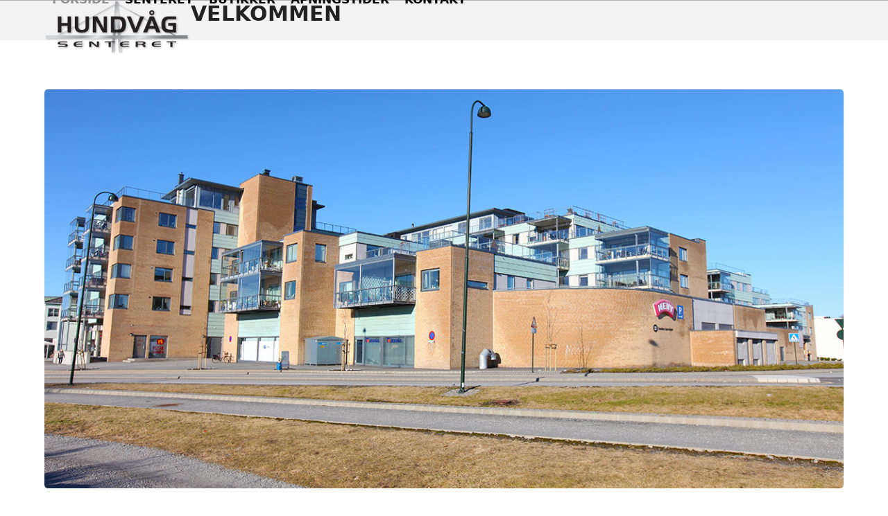

--- FILE ---
content_type: text/html; charset=UTF-8
request_url: https://www.hundvagsenteret.no/
body_size: 9604
content:
<!DOCTYPE html>
<html lang="nb-NO" class="wpex-classic-style">
<head>
<meta charset="UTF-8">
<link rel="profile" href="http://gmpg.org/xfn/11">
<meta name='robots' content='index, follow, max-image-preview:large, max-snippet:-1, max-video-preview:-1' />
<meta name="viewport" content="width=device-width, initial-scale=1">

	<!-- This site is optimized with the Yoast SEO plugin v26.5 - https://yoast.com/wordpress/plugins/seo/ -->
	<title>Forside - Hundvåg Senteret</title>
	<meta name="description" content="Hvilke butikker ? Lurer du på hvilke butikker du finner hos oss. Se på vår oversikt og les mer her. Velkommen til shoppingsenter på Hundvåg." />
	<link rel="canonical" href="https://www.hundvagsenteret.no/" />
	<meta property="og:locale" content="nb_NO" />
	<meta property="og:type" content="website" />
	<meta property="og:title" content="Forside - Hundvåg Senteret" />
	<meta property="og:url" content="https://www.hundvagsenteret.no/" />
	<meta property="og:site_name" content="Hundvåg Senteret" />
	<meta property="article:modified_time" content="2022-02-12T09:59:01+00:00" />
	<meta property="og:image" content="https://www.hundvagsenteret.no/wp-content/uploads/2016/09/3.jpg" />
	<meta property="og:image:width" content="900" />
	<meta property="og:image:height" content="400" />
	<meta property="og:image:type" content="image/jpeg" />
	<meta name="twitter:card" content="summary_large_image" />
	<script type="application/ld+json" class="yoast-schema-graph">{"@context":"https://schema.org","@graph":[{"@type":"WebPage","@id":"https://www.hundvagsenteret.no/","url":"https://www.hundvagsenteret.no/","name":"Forside - Hundvåg Senteret","isPartOf":{"@id":"https://www.hundvagsenteret.no/#website"},"about":{"@id":"https://www.hundvagsenteret.no/#organization"},"datePublished":"2016-09-08T14:17:21+00:00","dateModified":"2022-02-12T09:59:01+00:00","breadcrumb":{"@id":"https://www.hundvagsenteret.no/#breadcrumb"},"inLanguage":"nb-NO","potentialAction":[{"@type":"ReadAction","target":["https://www.hundvagsenteret.no/"]}]},{"@type":"BreadcrumbList","@id":"https://www.hundvagsenteret.no/#breadcrumb","itemListElement":[{"@type":"ListItem","position":1,"name":"Hjem"}]},{"@type":"WebSite","@id":"https://www.hundvagsenteret.no/#website","url":"https://www.hundvagsenteret.no/","name":"Hundvåg Senteret","description":"","publisher":{"@id":"https://www.hundvagsenteret.no/#organization"},"potentialAction":[{"@type":"SearchAction","target":{"@type":"EntryPoint","urlTemplate":"https://www.hundvagsenteret.no/?s={search_term_string}"},"query-input":{"@type":"PropertyValueSpecification","valueRequired":true,"valueName":"search_term_string"}}],"inLanguage":"nb-NO"},{"@type":"Organization","@id":"https://www.hundvagsenteret.no/#organization","name":"Hundvåg Senteret","url":"https://www.hundvagsenteret.no/","logo":{"@type":"ImageObject","inLanguage":"nb-NO","@id":"https://www.hundvagsenteret.no/#/schema/logo/image/","url":"https://www.hundvagsenteret.no/wp-content/uploads/2016/09/logo-hundvag.png","contentUrl":"https://www.hundvagsenteret.no/wp-content/uploads/2016/09/logo-hundvag.png","width":566,"height":215,"caption":"Hundvåg Senteret"},"image":{"@id":"https://www.hundvagsenteret.no/#/schema/logo/image/"}}]}</script>
	<!-- / Yoast SEO plugin. -->


<link rel="alternate" type="application/rss+xml" title="Hundvåg Senteret &raquo; strøm" href="https://www.hundvagsenteret.no/feed/" />
<link rel="alternate" title="oEmbed (JSON)" type="application/json+oembed" href="https://www.hundvagsenteret.no/wp-json/oembed/1.0/embed?url=https%3A%2F%2Fwww.hundvagsenteret.no%2F" />
<link rel="alternate" title="oEmbed (XML)" type="text/xml+oembed" href="https://www.hundvagsenteret.no/wp-json/oembed/1.0/embed?url=https%3A%2F%2Fwww.hundvagsenteret.no%2F&#038;format=xml" />
<style id='wp-img-auto-sizes-contain-inline-css'>
img:is([sizes=auto i],[sizes^="auto," i]){contain-intrinsic-size:3000px 1500px}
/*# sourceURL=wp-img-auto-sizes-contain-inline-css */
</style>
<link rel='stylesheet' id='js_composer_front-css' href='https://www.hundvagsenteret.no/wp-content/plugins/js_composer/assets/css/js_composer.min.css?ver=8.7.2' media='all' />
<link rel='stylesheet' id='contact-form-7-css' href='https://www.hundvagsenteret.no/wp-content/plugins/contact-form-7/includes/css/styles.css?ver=6.1.4' media='all' />
<link rel='stylesheet' id='wpex-style-css' href='https://www.hundvagsenteret.no/wp-content/themes/Total/style.css?ver=6.5' media='all' />
<link rel='stylesheet' id='wpex-mobile-menu-breakpoint-max-css' href='https://www.hundvagsenteret.no/wp-content/themes/Total/assets/css/frontend/breakpoints/max.min.css?ver=6.5' media='only screen and (max-width:959px)' />
<link rel='stylesheet' id='wpex-mobile-menu-breakpoint-min-css' href='https://www.hundvagsenteret.no/wp-content/themes/Total/assets/css/frontend/breakpoints/min.min.css?ver=6.5' media='only screen and (min-width:960px)' />
<link rel='stylesheet' id='vcex-shortcodes-css' href='https://www.hundvagsenteret.no/wp-content/themes/Total/assets/css/frontend/vcex-shortcodes.min.css?ver=6.5' media='all' />
<link rel='stylesheet' id='wpex-wpbakery-css' href='https://www.hundvagsenteret.no/wp-content/themes/Total/assets/css/frontend/wpbakery.min.css?ver=6.5' media='all' />
<script src="https://www.hundvagsenteret.no/wp-includes/js/jquery/jquery.min.js?ver=3.7.1" id="jquery-core-js"></script>
<script src="https://www.hundvagsenteret.no/wp-includes/js/jquery/jquery-migrate.min.js?ver=3.4.1" id="jquery-migrate-js"></script>
<script src="//www.hundvagsenteret.no/wp-content/plugins/revslider/sr6/assets/js/rbtools.min.js?ver=6.7.38" async id="tp-tools-js"></script>
<script src="//www.hundvagsenteret.no/wp-content/plugins/revslider/sr6/assets/js/rs6.min.js?ver=6.7.38" async id="revmin-js"></script>
<script id="wpex-core-js-extra">
var wpex_theme_params = {"selectArrowIcon":"\u003Cspan class=\"wpex-select-arrow__icon wpex-icon--sm wpex-flex wpex-icon\" aria-hidden=\"true\"\u003E\u003Csvg viewBox=\"0 0 24 24\" xmlns=\"http://www.w3.org/2000/svg\"\u003E\u003Crect fill=\"none\" height=\"24\" width=\"24\"/\u003E\u003Cg transform=\"matrix(0, -1, 1, 0, -0.115, 23.885)\"\u003E\u003Cpolygon points=\"17.77,3.77 16,2 6,12 16,22 17.77,20.23 9.54,12\"/\u003E\u003C/g\u003E\u003C/svg\u003E\u003C/span\u003E","customSelects":".widget_categories form,.widget_archive select,.vcex-form-shortcode select","scrollToHash":"1","localScrollFindLinks":"1","localScrollHighlight":"1","localScrollUpdateHash":"1","scrollToHashTimeout":"500","localScrollTargets":"li.local-scroll a, a.local-scroll, .local-scroll-link, .local-scroll-link \u003E a,.sidr-class-local-scroll-link,li.sidr-class-local-scroll \u003E span \u003E a,li.sidr-class-local-scroll \u003E a","scrollToBehavior":"smooth"};
//# sourceURL=wpex-core-js-extra
</script>
<script src="https://www.hundvagsenteret.no/wp-content/themes/Total/assets/js/frontend/core.min.js?ver=6.5" id="wpex-core-js" defer data-wp-strategy="defer"></script>
<script id="wpex-inline-js-after">
!function(){const e=document.querySelector("html"),t=()=>{const t=window.innerWidth-document.documentElement.clientWidth;t&&e.style.setProperty("--wpex-scrollbar-width",`${t}px`)};t(),window.addEventListener("resize",(()=>{t()}))}();
//# sourceURL=wpex-inline-js-after
</script>
<script id="wpex-sticky-header-js-extra">
var wpex_sticky_header_params = {"breakpoint":"960"};
//# sourceURL=wpex-sticky-header-js-extra
</script>
<script src="https://www.hundvagsenteret.no/wp-content/themes/Total/assets/js/frontend/sticky/header.min.js?ver=6.5" id="wpex-sticky-header-js" defer data-wp-strategy="defer"></script>
<script id="wpex-mobile-menu-toggle-js-extra">
var wpex_mobile_menu_toggle_params = {"breakpoint":"959","i18n":{"openSubmenu":"Open submenu of %s","closeSubmenu":"Close submenu of %s"},"openSubmenuIcon":"\u003Cspan class=\"wpex-open-submenu__icon wpex-transition-transform wpex-duration-300 wpex-icon\" aria-hidden=\"true\"\u003E\u003Csvg xmlns=\"http://www.w3.org/2000/svg\" viewBox=\"0 0 448 512\"\u003E\u003Cpath d=\"M201.4 342.6c12.5 12.5 32.8 12.5 45.3 0l160-160c12.5-12.5 12.5-32.8 0-45.3s-32.8-12.5-45.3 0L224 274.7 86.6 137.4c-12.5-12.5-32.8-12.5-45.3 0s-12.5 32.8 0 45.3l160 160z\"/\u003E\u003C/svg\u003E\u003C/span\u003E"};
//# sourceURL=wpex-mobile-menu-toggle-js-extra
</script>
<script src="https://www.hundvagsenteret.no/wp-content/themes/Total/assets/js/frontend/mobile-menu/toggle.min.js?ver=6.5" id="wpex-mobile-menu-toggle-js" defer data-wp-strategy="defer"></script>
<script></script><link rel="https://api.w.org/" href="https://www.hundvagsenteret.no/wp-json/" /><link rel="alternate" title="JSON" type="application/json" href="https://www.hundvagsenteret.no/wp-json/wp/v2/pages/2" /><link rel="EditURI" type="application/rsd+xml" title="RSD" href="https://www.hundvagsenteret.no/xmlrpc.php?rsd" />
<meta name="generator" content="WordPress 6.9" />
<link rel='shortlink' href='https://www.hundvagsenteret.no/' />
<link rel="icon" href="https://www.hundvagsenteret.no/wp-content/uploads/2016/09/fave.png" sizes="32x32"><link rel="shortcut icon" href="https://www.hundvagsenteret.no/wp-content/uploads/2016/09/fave.png"><link rel="apple-touch-icon" href="https://www.hundvagsenteret.no/wp-content/uploads/2016/09/apple-iphone-1.png" sizes="57x57" ><link rel="apple-touch-icon" href="https://www.hundvagsenteret.no/wp-content/uploads/2016/09/Apple-ipad-1.png" sizes="76x76" ><link rel="apple-touch-icon" href="https://www.hundvagsenteret.no/wp-content/uploads/2016/09/apple-iphone.png" sizes="120x120"><link rel="apple-touch-icon" href="https://www.hundvagsenteret.no/wp-content/uploads/2016/09/Apple-ipad.png" sizes="114x114"><div id="fb-root"></div>
<script>(function(d, s, id) {
  var js, fjs = d.getElementsByTagName(s)[0];
  if (d.getElementById(id)) return;
  js = d.createElement(s); js.id = id;
  js.src = "//connect.facebook.net/nb_NO/sdk.js#xfbml=1&version=v2.7";
  fjs.parentNode.insertBefore(js, fjs);
}(document, 'script', 'facebook-jssdk'));</script>

<script>
  (function(i,s,o,g,r,a,m){i['GoogleAnalyticsObject']=r;i[r]=i[r]||function(){
  (i[r].q=i[r].q||[]).push(arguments)},i[r].l=1*new Date();a=s.createElement(o),
  m=s.getElementsByTagName(o)[0];a.async=1;a.src=g;m.parentNode.insertBefore(a,m)
  })(window,document,'script','https://www.google-analytics.com/analytics.js','ga');

  ga('create', 'UA-6849079-30', 'auto');
  ga('send', 'pageview');

</script><noscript><style>body:not(.content-full-screen) .wpex-vc-row-stretched[data-vc-full-width-init="false"]{visibility:visible;}</style></noscript><script>function setREVStartSize(e){
			//window.requestAnimationFrame(function() {
				window.RSIW = window.RSIW===undefined ? window.innerWidth : window.RSIW;
				window.RSIH = window.RSIH===undefined ? window.innerHeight : window.RSIH;
				try {
					var pw = document.getElementById(e.c).parentNode.offsetWidth,
						newh;
					pw = pw===0 || isNaN(pw) || (e.l=="fullwidth" || e.layout=="fullwidth") ? window.RSIW : pw;
					e.tabw = e.tabw===undefined ? 0 : parseInt(e.tabw);
					e.thumbw = e.thumbw===undefined ? 0 : parseInt(e.thumbw);
					e.tabh = e.tabh===undefined ? 0 : parseInt(e.tabh);
					e.thumbh = e.thumbh===undefined ? 0 : parseInt(e.thumbh);
					e.tabhide = e.tabhide===undefined ? 0 : parseInt(e.tabhide);
					e.thumbhide = e.thumbhide===undefined ? 0 : parseInt(e.thumbhide);
					e.mh = e.mh===undefined || e.mh=="" || e.mh==="auto" ? 0 : parseInt(e.mh,0);
					if(e.layout==="fullscreen" || e.l==="fullscreen")
						newh = Math.max(e.mh,window.RSIH);
					else{
						e.gw = Array.isArray(e.gw) ? e.gw : [e.gw];
						for (var i in e.rl) if (e.gw[i]===undefined || e.gw[i]===0) e.gw[i] = e.gw[i-1];
						e.gh = e.el===undefined || e.el==="" || (Array.isArray(e.el) && e.el.length==0)? e.gh : e.el;
						e.gh = Array.isArray(e.gh) ? e.gh : [e.gh];
						for (var i in e.rl) if (e.gh[i]===undefined || e.gh[i]===0) e.gh[i] = e.gh[i-1];
											
						var nl = new Array(e.rl.length),
							ix = 0,
							sl;
						e.tabw = e.tabhide>=pw ? 0 : e.tabw;
						e.thumbw = e.thumbhide>=pw ? 0 : e.thumbw;
						e.tabh = e.tabhide>=pw ? 0 : e.tabh;
						e.thumbh = e.thumbhide>=pw ? 0 : e.thumbh;
						for (var i in e.rl) nl[i] = e.rl[i]<window.RSIW ? 0 : e.rl[i];
						sl = nl[0];
						for (var i in nl) if (sl>nl[i] && nl[i]>0) { sl = nl[i]; ix=i;}
						var m = pw>(e.gw[ix]+e.tabw+e.thumbw) ? 1 : (pw-(e.tabw+e.thumbw)) / (e.gw[ix]);
						newh =  (e.gh[ix] * m) + (e.tabh + e.thumbh);
					}
					var el = document.getElementById(e.c);
					if (el!==null && el) el.style.height = newh+"px";
					el = document.getElementById(e.c+"_wrapper");
					if (el!==null && el) {
						el.style.height = newh+"px";
						el.style.display = "block";
					}
				} catch(e){
					console.log("Failure at Presize of Slider:" + e)
				}
			//});
		  };</script>
		<style id="wp-custom-css">
			/* Instagram css til InstaLink */#instaLink_0,#instaLink_0 .instalink-feed-wrapper{background:transparent !important;}#instaLink_1,#instaLink_1 .instalink-feed-wrapper{background:transparent !important;}span.wpcf7-list-item{display:block;}.vcex-blog-entry-details{border:0px !important;}.vcex-blog-entry-details{padding:20px 0px !important;}@media screen and (max-width:768px){body{background-color:#1e73be !important;background-image:none !important;}}img{-webkit-border-radius:5px;-moz-border-radius:5px;border-radius:5px;}h2{-webkit-border-radius:4px;-moz-border-radius:4px;border-radius:4px;background-color:#231f20;padding-left:10px;color:000000;}h3{-webkit-border-radius:4px;-moz-border-radius:4px;border-radius:4px;background-color:#231f20;padding-left:10px;}#wrap{background:none !important;box-shadow:none !important;}#main{background:#fff;margin-top:0px;}#site-navigation-wrap{-webkit-border-radius:5px;-moz-border-radius:5px;border-radius:5px;}/* reCaptcha badge */.grecaptcha-badge{visibility:collapse !important;}		</style>
		<style type="text/css" data-type="vc_shortcodes-custom-css">.vc_custom_1507899256672{margin-top: 10px !important;margin-bottom: 50px !important;padding-top: 20px !important;background-color: #000000 !important;border-radius: 5px !important;}.vc_custom_1644659888474{margin-bottom: 10px !important;}.vc_custom_1644659899919{margin-top: 10px !important;}</style><noscript><style> .wpb_animate_when_almost_visible { opacity: 1; }</style></noscript><style data-type="wpex-css" id="wpex-css">/*TYPOGRAPHY*/:root{--wpex-body-font-size:16px;--wpex-body-color:#000000;}.main-navigation-ul .link-inner{font-weight:600;font-size:17px;text-transform:uppercase;}.wpex-mobile-menu,#sidr-main{text-transform:uppercase;}.page-header .page-header-title{font-weight:600;font-size:30px;text-transform:uppercase;}h1,.wpex-h1{color:#ffffff;}h2,.wpex-h2{color:#ffffff;text-transform:uppercase;margin:10px 0px 10px 0px;}h3,.wpex-h3{color:#ffffff;}h4,.wpex-h4{color:#ffffff;}.footer-widget .widget-title{text-transform:uppercase;}@media(max-width:1024px){:root{--wpex-body-font-size:16px;}}@media(max-width:959px){:root{--wpex-body-font-size:16px;}}@media(max-width:767px){:root{--wpex-body-font-size:14px;}}@media(max-width:479px){:root{--wpex-body-font-size:14px;}}/*ADVANCED STYLING CSS*/#site-logo .logo-img{max-height:80px;width:auto;}/*CUSTOMIZER STYLING*/:root{--wpex-bg-color:#ffffff;--wpex-accent:#000000;--wpex-accent-alt:#000000;--wpex-link-color:#1e73be;--wpex-hover-heading-link-color:#1e73be;--wpex-btn-color:#ffffff;--wpex-hover-btn-color:#777777;--wpex-btn-bg:#000000;--wpex-hover-btn-bg:#000000;--wpex-vc-column-inner-margin-bottom:40px;}.site-boxed{--wpex-bg-color:#ffffff;}.page-header.wpex-supports-mods{padding-block-end:20px;background-color:#f2f2f2;border-top-color:#b2b2b2;border-bottom-color:#ffffff;}.page-header{margin-block-end:70px;}#site-scroll-top{min-width:15px;min-height:15px;font-size:10px;background-color:#000000;color:#ffffff;}:root,.site-boxed.wpex-responsive #wrap{--wpex-container-width:1200px;}#site-header{--wpex-site-header-bg-color:#f2f2f2;}#site-navigation-wrap{--wpex-main-nav-border-color:#231f20;--wpex-main-nav-link-color:#000000;--wpex-hover-main-nav-link-color:#000000;--wpex-active-main-nav-link-color:#000000;--wpex-hover-main-nav-link-color:#939393;--wpex-active-main-nav-link-color:#939393;}#mobile-menu,#mobile-icons-menu{--wpex-link-color:#000000;--wpex-hover-link-color:#000000;}.mobile-toggle-nav{background:#231f20;color:#ffffff;--wpex-link-color:#ffffff;}.mobile-toggle-nav-ul,.mobile-toggle-nav-ul a{border-color:#231f20;}#footer{--wpex-surface-1:#231f20;background-color:#231f20;}#footer-bottom{padding:0px 0px 40px 0px;background-color:#231f20;--wpex-hover-link-color:#a8a8a8;}</style><link rel='stylesheet' id='slider-pro-css' href='https://www.hundvagsenteret.no/wp-content/themes/Total/assets/css/vendor/jquery.sliderPro.min.css?ver=1.3' media='all' />
<link rel='stylesheet' id='rs-plugin-settings-css' href='//www.hundvagsenteret.no/wp-content/plugins/revslider/sr6/assets/css/rs6.css?ver=6.7.38' media='all' />
<style id='rs-plugin-settings-inline-css'>
#rs-demo-id {}
/*# sourceURL=rs-plugin-settings-inline-css */
</style>
</head>

<body class="home wp-singular page-template-default page page-id-2 wp-custom-logo wp-embed-responsive wp-theme-Total wpex-theme wpex-responsive full-width-main-layout has-composer wpex-live-site site-full-width content-full-width sidebar-widget-icons hasnt-overlay-header wpex-has-fixed-footer wpex-antialiased has-mobile-menu wpex-mobile-toggle-menu-icon_buttons wpex-no-js wpb-js-composer js-comp-ver-8.7.2 vc_responsive">

	
<a href="#content" class="skip-to-content">Skip to content</a>

	
	<span data-ls_id="#site_top" tabindex="-1"></span>
	<div id="outer-wrap" class="wpex-overflow-clip">
		
		
		
		<div id="wrap" class="wpex-clr">

			<div id="site-header-sticky-wrapper" class="wpex-sticky-header-holder not-sticky wpex-print-hidden">	<header id="site-header" class="header-one wpex-z-sticky fixed-scroll has-sticky-dropshadow custom-bg dyn-styles wpex-print-hidden wpex-relative wpex-clr">
				<div id="site-header-inner" class="header-one-inner header-padding container wpex-relative wpex-h-100 wpex-py-30 wpex-clr">
<div id="site-logo" class="site-branding header-one-logo logo-padding wpex-flex wpex-items-center wpex-float-left wpex-h-100">
	<div id="site-logo-inner" ><a id="site-logo-link" href="https://www.hundvagsenteret.no/" rel="home" class="main-logo"><img src="https://www.hundvagsenteret.no/wp-content/uploads/2016/09/logo-hundvag.png" alt="Hundvåg Senteret" class="logo-img wpex-h-auto wpex-max-w-100 wpex-align-middle" width="566" height="80" data-no-retina data-skip-lazy fetchpriority="high"></a></div>

</div>

<div id="site-navigation-wrap" class="navbar-style-one navbar-fixed-height navbar-allows-inner-bg navbar-fixed-line-height wpex-dropdowns-caret wpex-stretch-megamenus hide-at-mm-breakpoint wpex-clr wpex-print-hidden">
	<nav id="site-navigation" class="navigation main-navigation main-navigation-one wpex-clr" aria-label="Main menu"><ul id="menu-meny" class="main-navigation-ul dropdown-menu wpex-dropdown-menu wpex-dropdown-menu--onhover"><li id="menu-item-19" class="menu-item menu-item-type-post_type menu-item-object-page menu-item-home current-menu-item page_item page-item-2 current_page_item menu-item-19"><a href="https://www.hundvagsenteret.no/" aria-current="page"><span class="link-inner">Forside</span></a></li>
<li id="menu-item-18" class="menu-item menu-item-type-post_type menu-item-object-page menu-item-18"><a href="https://www.hundvagsenteret.no/senteret/"><span class="link-inner">Senteret</span></a></li>
<li id="menu-item-17" class="menu-item menu-item-type-post_type menu-item-object-page menu-item-17"><a href="https://www.hundvagsenteret.no/butikker/"><span class="link-inner">Butikker</span></a></li>
<li id="menu-item-54" class="menu-item menu-item-type-post_type menu-item-object-page menu-item-54"><a href="https://www.hundvagsenteret.no/apningstider/"><span class="link-inner">Åpningstider</span></a></li>
<li id="menu-item-16" class="menu-item menu-item-type-post_type menu-item-object-page menu-item-16"><a href="https://www.hundvagsenteret.no/kontakt/"><span class="link-inner">Kontakt</span></a></li>
</ul></nav>
</div>


<div id="mobile-menu" class="wpex-mobile-menu-toggle show-at-mm-breakpoint wpex-flex wpex-items-center wpex-absolute wpex-top-50 -wpex-translate-y-50 wpex-right-0">
	<div class="wpex-inline-flex wpex-items-center"><a href="#" class="mobile-menu-toggle" role="button" aria-expanded="false"><span class="mobile-menu-toggle__icon wpex-flex"><span class="wpex-hamburger-icon wpex-hamburger-icon--inactive wpex-hamburger-icon--animate" aria-hidden="true"><span></span></span></span><span class="screen-reader-text" data-open-text>Open mobile menu</span><span class="screen-reader-text" data-open-text>Close mobile menu</span></a></div>
</div>

</div>
			</header>
</div>
			
			<main id="main" class="site-main wpex-clr">

				
<header class="page-header default-page-header wpex-relative wpex-mb-40 wpex-surface-2 wpex-py-20 wpex-border-t wpex-border-b wpex-border-solid wpex-border-surface-3 wpex-text-2 wpex-supports-mods">

	
	<div class="page-header-inner container">
<div class="page-header-content">

<h1 class="page-header-title wpex-block wpex-m-0 wpex-text-2xl">

	<span>Velkommen</span>

</h1>

</div></div>

	
</header>


<div id="content-wrap"  class="container wpex-clr">

	
	<div id="primary" class="content-area wpex-clr">

		
		<div id="content" class="site-content wpex-clr">

			
			
<article id="single-blocks" class="single-page-article wpex-clr">
<div class="single-page-content single-content entry wpex-clr"><div class="wpb-content-wrapper"><div class="vc_row wpb_row vc_row-fluid wpex-relative"><div class="wpb_column vc_column_container vc_col-sm-12"><div class="vc_column-inner"><div class="wpb_wrapper"><div class="wpex-slider-preloaderimg wpex-relative"><img data-no-lazy="1" class="skip-lazy" src="https://www.hundvagsenteret.no/wp-content/uploads/2016/09/hundvagsenteret-1-1200x600.jpg" alt="" width="1200" height="600"></div><div class="vcex-image-slider vcex-module wpex-slider slider-pro wpex-clr" data-auto-play-delay="5000" data-animation-speed="600" data-height-animation-duration="500" data-thumbnail-height="70" data-thumbnail-width="70"><div class="wpex-slider-slides sp-slides"><div class="wpex-slider-slide sp-slide"><div class="wpex-slider-media wpex-relative"><img data-no-lazy="1" class="skip-lazy" src="https://www.hundvagsenteret.no/wp-content/uploads/2016/09/hundvagsenteret-1-1200x600.jpg" alt="" width="1200" height="600"></div></div><div class="wpex-slider-slide sp-slide"><div class="wpex-slider-media wpex-relative"><img data-no-lazy="1" class="skip-lazy" src="https://www.hundvagsenteret.no/wp-content/uploads/2016/09/hundvagsenteret-2-1200x600.jpg" alt="" width="1200" height="600"></div></div><div class="wpex-slider-slide sp-slide"><div class="wpex-slider-media wpex-relative"><img data-no-lazy="1" class="skip-lazy" src="https://www.hundvagsenteret.no/wp-content/uploads/2016/09/hundvagsenteret-3-1200x600.jpg" alt="" width="1200" height="600"></div></div><div class="wpex-slider-slide sp-slide"><div class="wpex-slider-media wpex-relative"><img data-no-lazy="1" class="skip-lazy" src="https://www.hundvagsenteret.no/wp-content/uploads/2016/09/hundvagsenteret-4-1200x600.jpg" alt="" width="1200" height="600"></div></div></div></div></div></div></div></div><div class="vc_row wpb_row vc_row-fluid vc_custom_1507899256672 wpex-relative wpex-vc_row-has-fill wpex-vc-reset-negative-margin"><div class="wpb_column vc_column_container vc_col-sm-12"><div class="vc_column-inner"><div class="wpb_wrapper"><style>.vcex-heading.vcex_6971745b8f447{color:#ffffff;font-size:37px;font-weight:700;}</style><div class="vcex-heading vcex-heading-plain vcex-module wpex-heading wpex-text-2xl wpex-text-center vcex_6971745b8f447"><span class="vcex-heading-inner wpex-inline-block">DITT LOKALE SHOPPINGSENTER PÅ HUNDVÅG!</span></div></div></div></div></div><div class="vc_row wpb_row vc_row-fluid wpex-relative"><div class="wpb_column vc_column_container vc_col-sm-4"><div class="vc_column-inner"><div class="wpb_wrapper">
	<div  class="wpb_single_image wpb_content_element vc_align_ wpb_content_element">
		
		<figure class="wpb_wrapper vc_figure">
			<div class="vc_single_image-wrapper   vc_box_border_grey"><img class="vc_single_image-img " src="https://www.hundvagsenteret.no/wp-content/uploads/2016/09/Posuva_5318-400x200.jpg" width="400" height="200" alt="posuva_5318" title="posuva_5318" loading="lazy" /></div>
		</figure>
	</div>

	<div class="wpb_text_column wpb_content_element" >
		<div class="wpb_wrapper">
			<h2><strong>Hvilke butikker ?<br />
</strong></h2>
<p>Lurer du på hvilke butikker du finner hos oss. Se på vår oversikt og <a href="http://www.hundvagsenteret.no/butikker/">les mer her</a>. Velkommen til shoppingsenter på Hundvåg.</p>

		</div>
	</div>
</div></div></div><div class="wpb_column vc_column_container vc_col-sm-4"><div class="vc_column-inner"><div class="wpb_wrapper">
	<div  class="wpb_single_image wpb_content_element vc_align_ wpb_content_element">
		
		<figure class="wpb_wrapper vc_figure">
			<div class="vc_single_image-wrapper   vc_box_border_grey"><img class="vc_single_image-img " src="https://www.hundvagsenteret.no/wp-content/uploads/2016/09/3-400x200.jpg" width="400" height="200" alt="3" title="3" loading="lazy" /></div>
		</figure>
	</div>

	<div class="wpb_text_column wpb_content_element" >
		<div class="wpb_wrapper">
			<h2><strong>God parkeringsplass<br />
</strong></h2>
<p>Vi har god parkeringsplass på vårt senter med 65 stk i 1 etasje og 35 stk parkeringsplasser i kjelleren. Velkommen til hyggelig handel.</p>

		</div>
	</div>
</div></div></div><div class="wpb_column vc_column_container vc_col-sm-4"><div class="vc_column-inner"><div class="wpb_wrapper">
	<div  class="wpb_single_image wpb_content_element vc_align_ wpb_content_element">
		
		<figure class="wpb_wrapper vc_figure">
			<div class="vc_single_image-wrapper   vc_box_border_grey"><img class="vc_single_image-img " src="https://www.hundvagsenteret.no/wp-content/uploads/2016/09/10854203_834758273229906_1668760109956641843_o-400x200.jpg" width="400" height="200" alt="10854203_834758273229906_1668760109956641843_o" title="10854203_834758273229906_1668760109956641843_o" loading="lazy" /></div>
		</figure>
	</div>

	<div class="wpb_text_column wpb_content_element" >
		<div class="wpb_wrapper">
			<h2><strong>LOKALER</strong></h2>
<p>Ønsker du drive butikk hos oss, ta kontakt med senterleder på kontaktskjema.</p>

		</div>
	</div>
</div></div></div></div><div class="vc_row wpb_row vc_row-fluid wpex-relative"><div class="wpb_column vc_column_container vc_col-sm-6"><div class="vc_column-inner"><div class="wpb_wrapper">
	<div class="wpb_text_column wpb_content_element" >
		<div class="wpb_wrapper">
			<h2>Facebook @Hundvågsenteret</h2>
<p><strong><div id="fb-root"></div>
<script>
	(function(d, s, id) {
		var js, fjs = d.getElementsByTagName(s)[0];
		if (d.getElementById(id)) return;
		js = d.createElement(s);
		js.id = id;
		js.src =
			"//connect.facebook.net/en_GB/sdk.js#xfbml=1&version=v2.7";
		fjs.parentNode.insertBefore(js, fjs);
	}(document, 'script', 'facebook-jssdk'));
</script>
<div class="fb-like-box"
	data-height="560"
	data-href="https://www.facebook.com/Hundv%C3%A5gsenteret-591822790856790/?fref=ts"
	data-show-border="true"
	data-show-faces="false"
	data-stream="true"
	data-width="600"
	data-force-wall="false">
</div>
</strong></p>

		</div>
	</div>
</div></div></div><div class="wpb_column vc_column_container vc_col-sm-6"><div class="vc_column-inner"><div class="wpb_wrapper">
	<div class="wpb_text_column wpb_content_element vc_custom_1644659888474" >
		<div class="wpb_wrapper">
			<h2>Instagram bilder #Hundvagsenteret</h2>

		</div>
	</div>

	<div class="wpb_raw_code wpb_raw_html wpb_content_element vc_custom_1644659899919" >
		<div class="wpb_wrapper">
			<script src="https://apps.elfsight.com/p/platform.js" defer></script>
<div class="elfsight-app-51e89de4-665b-4f2d-93d8-535eb99e7199"></div>
		</div>
	</div>
</div></div></div></div>
</div></div>

</article>

			
		</div>

		
	</div>

	
</div>


			
		</main>

		
		


	
		<footer id="footer" class="site-footer wpex-surface-dark wpex-link-decoration-vars-none wpex-print-hidden">

			
			<div id="footer-inner" class="site-footer-inner container wpex-pt-40 wpex-clr">
<div id="footer-widgets" class="wpex-row wpex-clr single-col-footer gap-30">
		<div class="footer-box span_1_of_1 col col-1"><div id="custom_html-2" class="widget_text footer-widget widget wpex-pb-40 wpex-clr widget_custom_html"><div class="textwidget custom-html-widget"><a href="https://www.facebook.com/hundvagsenteret"><img class="alignnone size-full wp-image-403 aligncenter" src="https://www.hundvagsenteret.no/wp-content/uploads/2017/10/facebook-icon.png" alt="" width="30" height="30" /></a></div></div></div>

	</div>
</div>

			
		</footer>

	




	<div id="footer-bottom" class="wpex-py-20 wpex-text-sm wpex-surface-dark wpex-bg-gray-900 wpex-text-center wpex-print-hidden">

		
		<div id="footer-bottom-inner" class="container"><div class="footer-bottom-flex wpex-flex wpex-flex-col wpex-gap-10">

<div id="copyright" class="wpex-last-mb-0"><a href="https://www.hundvagsenteret.no/personvern/">Personvern</a>
<br>
Driftes av: <a href="https://www.posuva.no">Posuva.no</a></div>
</div></div>

		
	</div>



	</div>

	
	
</div>


<a href="#top" id="site-scroll-top" class="wpex-z-popover wpex-flex wpex-items-center wpex-justify-center wpex-fixed wpex-rounded-full wpex-text-center wpex-box-content wpex-transition-all wpex-duration-200 wpex-bottom-0 wpex-right-0 wpex-mr-25 wpex-mb-25 wpex-no-underline wpex-print-hidden wpex-surface-2 wpex-text-4 wpex-hover-bg-accent wpex-invisible wpex-opacity-0"><span class="wpex-flex wpex-icon" aria-hidden="true"><svg xmlns="http://www.w3.org/2000/svg" viewBox="0 0 512 512"><path d="M233.4 105.4c12.5-12.5 32.8-12.5 45.3 0l192 192c12.5 12.5 12.5 32.8 0 45.3s-32.8 12.5-45.3 0L256 173.3 86.6 342.6c-12.5 12.5-32.8 12.5-45.3 0s-12.5-32.8 0-45.3l192-192z"/></svg></span><span class="screen-reader-text">Back To Top</span></a>


<nav class="mobile-toggle-nav wpex-mobile-menu mobile-toggle-nav--animate wpex-surface-1 wpex-hidden wpex-text-2 wpex-togglep-afterheader" aria-label="Mobile menu" data-wpex-insert-after="#site-header">
	<div class="mobile-toggle-nav-inner container">
				<ul class="mobile-toggle-nav-ul wpex-h-auto wpex-leading-inherit wpex-list-none wpex-my-0 wpex-mx-auto"></ul>
					</div>
</nav>


		<script>
			window.RS_MODULES = window.RS_MODULES || {};
			window.RS_MODULES.modules = window.RS_MODULES.modules || {};
			window.RS_MODULES.waiting = window.RS_MODULES.waiting || [];
			window.RS_MODULES.defered = false;
			window.RS_MODULES.moduleWaiting = window.RS_MODULES.moduleWaiting || {};
			window.RS_MODULES.type = 'compiled';
		</script>
		<script type="speculationrules">
{"prefetch":[{"source":"document","where":{"and":[{"href_matches":"/*"},{"not":{"href_matches":["/wp-*.php","/wp-admin/*","/wp-content/uploads/*","/wp-content/*","/wp-content/plugins/*","/wp-content/themes/Total/*","/*\\?(.+)"]}},{"not":{"selector_matches":"a[rel~=\"nofollow\"]"}},{"not":{"selector_matches":".no-prefetch, .no-prefetch a"}}]},"eagerness":"conservative"}]}
</script>
<script type="text/html" id="wpb-modifications"> window.wpbCustomElement = 1; </script><script src="https://www.hundvagsenteret.no/wp-includes/js/dist/hooks.min.js?ver=dd5603f07f9220ed27f1" id="wp-hooks-js"></script>
<script src="https://www.hundvagsenteret.no/wp-includes/js/dist/i18n.min.js?ver=c26c3dc7bed366793375" id="wp-i18n-js"></script>
<script id="wp-i18n-js-after">
wp.i18n.setLocaleData( { 'text direction\u0004ltr': [ 'ltr' ] } );
//# sourceURL=wp-i18n-js-after
</script>
<script src="https://www.hundvagsenteret.no/wp-content/plugins/contact-form-7/includes/swv/js/index.js?ver=6.1.4" id="swv-js"></script>
<script id="contact-form-7-js-translations">
( function( domain, translations ) {
	var localeData = translations.locale_data[ domain ] || translations.locale_data.messages;
	localeData[""].domain = domain;
	wp.i18n.setLocaleData( localeData, domain );
} )( "contact-form-7", {"translation-revision-date":"2025-12-02 21:44:12+0000","generator":"GlotPress\/4.0.3","domain":"messages","locale_data":{"messages":{"":{"domain":"messages","plural-forms":"nplurals=2; plural=n != 1;","lang":"nb_NO"},"This contact form is placed in the wrong place.":["Dette kontaktskjemaet er plassert feil."],"Error:":["Feil:"]}},"comment":{"reference":"includes\/js\/index.js"}} );
//# sourceURL=contact-form-7-js-translations
</script>
<script id="contact-form-7-js-before">
var wpcf7 = {
    "api": {
        "root": "https:\/\/www.hundvagsenteret.no\/wp-json\/",
        "namespace": "contact-form-7\/v1"
    }
};
//# sourceURL=contact-form-7-js-before
</script>
<script src="https://www.hundvagsenteret.no/wp-content/plugins/contact-form-7/includes/js/index.js?ver=6.1.4" id="contact-form-7-js"></script>
<script src="https://www.google.com/recaptcha/api.js?render=6LdcjaoaAAAAADzZgGpn5xhuzWsT3QJBf70HGkN5&amp;ver=3.0" id="google-recaptcha-js"></script>
<script src="https://www.hundvagsenteret.no/wp-includes/js/dist/vendor/wp-polyfill.min.js?ver=3.15.0" id="wp-polyfill-js"></script>
<script id="wpcf7-recaptcha-js-before">
var wpcf7_recaptcha = {
    "sitekey": "6LdcjaoaAAAAADzZgGpn5xhuzWsT3QJBf70HGkN5",
    "actions": {
        "homepage": "homepage",
        "contactform": "contactform"
    }
};
//# sourceURL=wpcf7-recaptcha-js-before
</script>
<script src="https://www.hundvagsenteret.no/wp-content/plugins/contact-form-7/modules/recaptcha/index.js?ver=6.1.4" id="wpcf7-recaptcha-js"></script>
<script src="https://www.hundvagsenteret.no/wp-content/themes/Total/assets/js/vendor/jquery.sliderPro.min.js?ver=6.5" id="slider-pro-js"></script>
<script id="wpex-slider-pro-js-extra">
var wpex_slider_pro_params = {"i18n":{"NEXT":"next Slide","PREV":"previous Slide","GOTO":"go to slide"},"previousArrow":"\u003Cdiv class=\"sp-arrow sp-previous-arrow\" tabindex=\"0\" role=\"button\"\u003E\u003Cspan class=\"screen-reader-text\"\u003Eprevious slide\u003C/span\u003E\u003Cspan class=\"sp-arrow-inner wpex-flex wpex-items-center wpex-justify-center wpex-w-100 wpex-h-100\"\u003E\u003Cspan class=\"wpex-icon\" aria-hidden=\"true\"\u003E\u003Csvg xmlns=\"http://www.w3.org/2000/svg\" viewBox=\"0 0 24 24\"\u003E\u003Crect fill=\"none\" height=\"24\" width=\"24\"/\u003E\u003Cg\u003E\u003Cpolygon points=\"17.77,3.77 16,2 6,12 16,22 17.77,20.23 9.54,12\"/\u003E\u003C/g\u003E\u003C/svg\u003E\u003C/span\u003E\u003C/span\u003E\u003C/div\u003E","nextArrow":"\u003Cdiv class=\"sp-arrow sp-next-arrow\" tabindex=\"0\" role=\"button\"\u003E\u003Cspan class=\"screen-reader-text\"\u003Enext slide\u003C/span\u003E\u003C/span\u003E\u003Cspan class=\"sp-arrow-inner wpex-flex wpex-items-center wpex-justify-center wpex-w-100 wpex-h-100\"\u003E\u003Cspan class=\"wpex-icon\" aria-hidden=\"true\"\u003E\u003Csvg xmlns=\"http://www.w3.org/2000/svg\" viewBox=\"0 0 24 24\"\u003E\u003Cg\u003E\u003Cpath d=\"M0,0h24v24H0V0z\" fill=\"none\"/\u003E\u003C/g\u003E\u003Cg\u003E\u003Cpolygon points=\"6.23,20.23 8,22 18,12 8,2 6.23,3.77 14.46,12\"/\u003E\u003C/g\u003E\u003C/svg\u003E\u003C/span\u003E\u003C/div\u003E"};
//# sourceURL=wpex-slider-pro-js-extra
</script>
<script src="https://www.hundvagsenteret.no/wp-content/themes/Total/assets/js/frontend/slider-pro.min.js?ver=6.5" id="wpex-slider-pro-js"></script>
<script></script>
</body>
</html>


--- FILE ---
content_type: text/html; charset=utf-8
request_url: https://www.google.com/recaptcha/api2/anchor?ar=1&k=6LdcjaoaAAAAADzZgGpn5xhuzWsT3QJBf70HGkN5&co=aHR0cHM6Ly93d3cuaHVuZHZhZ3NlbnRlcmV0Lm5vOjQ0Mw..&hl=en&v=PoyoqOPhxBO7pBk68S4YbpHZ&size=invisible&anchor-ms=20000&execute-ms=30000&cb=dae46una2m41
body_size: 48841
content:
<!DOCTYPE HTML><html dir="ltr" lang="en"><head><meta http-equiv="Content-Type" content="text/html; charset=UTF-8">
<meta http-equiv="X-UA-Compatible" content="IE=edge">
<title>reCAPTCHA</title>
<style type="text/css">
/* cyrillic-ext */
@font-face {
  font-family: 'Roboto';
  font-style: normal;
  font-weight: 400;
  font-stretch: 100%;
  src: url(//fonts.gstatic.com/s/roboto/v48/KFO7CnqEu92Fr1ME7kSn66aGLdTylUAMa3GUBHMdazTgWw.woff2) format('woff2');
  unicode-range: U+0460-052F, U+1C80-1C8A, U+20B4, U+2DE0-2DFF, U+A640-A69F, U+FE2E-FE2F;
}
/* cyrillic */
@font-face {
  font-family: 'Roboto';
  font-style: normal;
  font-weight: 400;
  font-stretch: 100%;
  src: url(//fonts.gstatic.com/s/roboto/v48/KFO7CnqEu92Fr1ME7kSn66aGLdTylUAMa3iUBHMdazTgWw.woff2) format('woff2');
  unicode-range: U+0301, U+0400-045F, U+0490-0491, U+04B0-04B1, U+2116;
}
/* greek-ext */
@font-face {
  font-family: 'Roboto';
  font-style: normal;
  font-weight: 400;
  font-stretch: 100%;
  src: url(//fonts.gstatic.com/s/roboto/v48/KFO7CnqEu92Fr1ME7kSn66aGLdTylUAMa3CUBHMdazTgWw.woff2) format('woff2');
  unicode-range: U+1F00-1FFF;
}
/* greek */
@font-face {
  font-family: 'Roboto';
  font-style: normal;
  font-weight: 400;
  font-stretch: 100%;
  src: url(//fonts.gstatic.com/s/roboto/v48/KFO7CnqEu92Fr1ME7kSn66aGLdTylUAMa3-UBHMdazTgWw.woff2) format('woff2');
  unicode-range: U+0370-0377, U+037A-037F, U+0384-038A, U+038C, U+038E-03A1, U+03A3-03FF;
}
/* math */
@font-face {
  font-family: 'Roboto';
  font-style: normal;
  font-weight: 400;
  font-stretch: 100%;
  src: url(//fonts.gstatic.com/s/roboto/v48/KFO7CnqEu92Fr1ME7kSn66aGLdTylUAMawCUBHMdazTgWw.woff2) format('woff2');
  unicode-range: U+0302-0303, U+0305, U+0307-0308, U+0310, U+0312, U+0315, U+031A, U+0326-0327, U+032C, U+032F-0330, U+0332-0333, U+0338, U+033A, U+0346, U+034D, U+0391-03A1, U+03A3-03A9, U+03B1-03C9, U+03D1, U+03D5-03D6, U+03F0-03F1, U+03F4-03F5, U+2016-2017, U+2034-2038, U+203C, U+2040, U+2043, U+2047, U+2050, U+2057, U+205F, U+2070-2071, U+2074-208E, U+2090-209C, U+20D0-20DC, U+20E1, U+20E5-20EF, U+2100-2112, U+2114-2115, U+2117-2121, U+2123-214F, U+2190, U+2192, U+2194-21AE, U+21B0-21E5, U+21F1-21F2, U+21F4-2211, U+2213-2214, U+2216-22FF, U+2308-230B, U+2310, U+2319, U+231C-2321, U+2336-237A, U+237C, U+2395, U+239B-23B7, U+23D0, U+23DC-23E1, U+2474-2475, U+25AF, U+25B3, U+25B7, U+25BD, U+25C1, U+25CA, U+25CC, U+25FB, U+266D-266F, U+27C0-27FF, U+2900-2AFF, U+2B0E-2B11, U+2B30-2B4C, U+2BFE, U+3030, U+FF5B, U+FF5D, U+1D400-1D7FF, U+1EE00-1EEFF;
}
/* symbols */
@font-face {
  font-family: 'Roboto';
  font-style: normal;
  font-weight: 400;
  font-stretch: 100%;
  src: url(//fonts.gstatic.com/s/roboto/v48/KFO7CnqEu92Fr1ME7kSn66aGLdTylUAMaxKUBHMdazTgWw.woff2) format('woff2');
  unicode-range: U+0001-000C, U+000E-001F, U+007F-009F, U+20DD-20E0, U+20E2-20E4, U+2150-218F, U+2190, U+2192, U+2194-2199, U+21AF, U+21E6-21F0, U+21F3, U+2218-2219, U+2299, U+22C4-22C6, U+2300-243F, U+2440-244A, U+2460-24FF, U+25A0-27BF, U+2800-28FF, U+2921-2922, U+2981, U+29BF, U+29EB, U+2B00-2BFF, U+4DC0-4DFF, U+FFF9-FFFB, U+10140-1018E, U+10190-1019C, U+101A0, U+101D0-101FD, U+102E0-102FB, U+10E60-10E7E, U+1D2C0-1D2D3, U+1D2E0-1D37F, U+1F000-1F0FF, U+1F100-1F1AD, U+1F1E6-1F1FF, U+1F30D-1F30F, U+1F315, U+1F31C, U+1F31E, U+1F320-1F32C, U+1F336, U+1F378, U+1F37D, U+1F382, U+1F393-1F39F, U+1F3A7-1F3A8, U+1F3AC-1F3AF, U+1F3C2, U+1F3C4-1F3C6, U+1F3CA-1F3CE, U+1F3D4-1F3E0, U+1F3ED, U+1F3F1-1F3F3, U+1F3F5-1F3F7, U+1F408, U+1F415, U+1F41F, U+1F426, U+1F43F, U+1F441-1F442, U+1F444, U+1F446-1F449, U+1F44C-1F44E, U+1F453, U+1F46A, U+1F47D, U+1F4A3, U+1F4B0, U+1F4B3, U+1F4B9, U+1F4BB, U+1F4BF, U+1F4C8-1F4CB, U+1F4D6, U+1F4DA, U+1F4DF, U+1F4E3-1F4E6, U+1F4EA-1F4ED, U+1F4F7, U+1F4F9-1F4FB, U+1F4FD-1F4FE, U+1F503, U+1F507-1F50B, U+1F50D, U+1F512-1F513, U+1F53E-1F54A, U+1F54F-1F5FA, U+1F610, U+1F650-1F67F, U+1F687, U+1F68D, U+1F691, U+1F694, U+1F698, U+1F6AD, U+1F6B2, U+1F6B9-1F6BA, U+1F6BC, U+1F6C6-1F6CF, U+1F6D3-1F6D7, U+1F6E0-1F6EA, U+1F6F0-1F6F3, U+1F6F7-1F6FC, U+1F700-1F7FF, U+1F800-1F80B, U+1F810-1F847, U+1F850-1F859, U+1F860-1F887, U+1F890-1F8AD, U+1F8B0-1F8BB, U+1F8C0-1F8C1, U+1F900-1F90B, U+1F93B, U+1F946, U+1F984, U+1F996, U+1F9E9, U+1FA00-1FA6F, U+1FA70-1FA7C, U+1FA80-1FA89, U+1FA8F-1FAC6, U+1FACE-1FADC, U+1FADF-1FAE9, U+1FAF0-1FAF8, U+1FB00-1FBFF;
}
/* vietnamese */
@font-face {
  font-family: 'Roboto';
  font-style: normal;
  font-weight: 400;
  font-stretch: 100%;
  src: url(//fonts.gstatic.com/s/roboto/v48/KFO7CnqEu92Fr1ME7kSn66aGLdTylUAMa3OUBHMdazTgWw.woff2) format('woff2');
  unicode-range: U+0102-0103, U+0110-0111, U+0128-0129, U+0168-0169, U+01A0-01A1, U+01AF-01B0, U+0300-0301, U+0303-0304, U+0308-0309, U+0323, U+0329, U+1EA0-1EF9, U+20AB;
}
/* latin-ext */
@font-face {
  font-family: 'Roboto';
  font-style: normal;
  font-weight: 400;
  font-stretch: 100%;
  src: url(//fonts.gstatic.com/s/roboto/v48/KFO7CnqEu92Fr1ME7kSn66aGLdTylUAMa3KUBHMdazTgWw.woff2) format('woff2');
  unicode-range: U+0100-02BA, U+02BD-02C5, U+02C7-02CC, U+02CE-02D7, U+02DD-02FF, U+0304, U+0308, U+0329, U+1D00-1DBF, U+1E00-1E9F, U+1EF2-1EFF, U+2020, U+20A0-20AB, U+20AD-20C0, U+2113, U+2C60-2C7F, U+A720-A7FF;
}
/* latin */
@font-face {
  font-family: 'Roboto';
  font-style: normal;
  font-weight: 400;
  font-stretch: 100%;
  src: url(//fonts.gstatic.com/s/roboto/v48/KFO7CnqEu92Fr1ME7kSn66aGLdTylUAMa3yUBHMdazQ.woff2) format('woff2');
  unicode-range: U+0000-00FF, U+0131, U+0152-0153, U+02BB-02BC, U+02C6, U+02DA, U+02DC, U+0304, U+0308, U+0329, U+2000-206F, U+20AC, U+2122, U+2191, U+2193, U+2212, U+2215, U+FEFF, U+FFFD;
}
/* cyrillic-ext */
@font-face {
  font-family: 'Roboto';
  font-style: normal;
  font-weight: 500;
  font-stretch: 100%;
  src: url(//fonts.gstatic.com/s/roboto/v48/KFO7CnqEu92Fr1ME7kSn66aGLdTylUAMa3GUBHMdazTgWw.woff2) format('woff2');
  unicode-range: U+0460-052F, U+1C80-1C8A, U+20B4, U+2DE0-2DFF, U+A640-A69F, U+FE2E-FE2F;
}
/* cyrillic */
@font-face {
  font-family: 'Roboto';
  font-style: normal;
  font-weight: 500;
  font-stretch: 100%;
  src: url(//fonts.gstatic.com/s/roboto/v48/KFO7CnqEu92Fr1ME7kSn66aGLdTylUAMa3iUBHMdazTgWw.woff2) format('woff2');
  unicode-range: U+0301, U+0400-045F, U+0490-0491, U+04B0-04B1, U+2116;
}
/* greek-ext */
@font-face {
  font-family: 'Roboto';
  font-style: normal;
  font-weight: 500;
  font-stretch: 100%;
  src: url(//fonts.gstatic.com/s/roboto/v48/KFO7CnqEu92Fr1ME7kSn66aGLdTylUAMa3CUBHMdazTgWw.woff2) format('woff2');
  unicode-range: U+1F00-1FFF;
}
/* greek */
@font-face {
  font-family: 'Roboto';
  font-style: normal;
  font-weight: 500;
  font-stretch: 100%;
  src: url(//fonts.gstatic.com/s/roboto/v48/KFO7CnqEu92Fr1ME7kSn66aGLdTylUAMa3-UBHMdazTgWw.woff2) format('woff2');
  unicode-range: U+0370-0377, U+037A-037F, U+0384-038A, U+038C, U+038E-03A1, U+03A3-03FF;
}
/* math */
@font-face {
  font-family: 'Roboto';
  font-style: normal;
  font-weight: 500;
  font-stretch: 100%;
  src: url(//fonts.gstatic.com/s/roboto/v48/KFO7CnqEu92Fr1ME7kSn66aGLdTylUAMawCUBHMdazTgWw.woff2) format('woff2');
  unicode-range: U+0302-0303, U+0305, U+0307-0308, U+0310, U+0312, U+0315, U+031A, U+0326-0327, U+032C, U+032F-0330, U+0332-0333, U+0338, U+033A, U+0346, U+034D, U+0391-03A1, U+03A3-03A9, U+03B1-03C9, U+03D1, U+03D5-03D6, U+03F0-03F1, U+03F4-03F5, U+2016-2017, U+2034-2038, U+203C, U+2040, U+2043, U+2047, U+2050, U+2057, U+205F, U+2070-2071, U+2074-208E, U+2090-209C, U+20D0-20DC, U+20E1, U+20E5-20EF, U+2100-2112, U+2114-2115, U+2117-2121, U+2123-214F, U+2190, U+2192, U+2194-21AE, U+21B0-21E5, U+21F1-21F2, U+21F4-2211, U+2213-2214, U+2216-22FF, U+2308-230B, U+2310, U+2319, U+231C-2321, U+2336-237A, U+237C, U+2395, U+239B-23B7, U+23D0, U+23DC-23E1, U+2474-2475, U+25AF, U+25B3, U+25B7, U+25BD, U+25C1, U+25CA, U+25CC, U+25FB, U+266D-266F, U+27C0-27FF, U+2900-2AFF, U+2B0E-2B11, U+2B30-2B4C, U+2BFE, U+3030, U+FF5B, U+FF5D, U+1D400-1D7FF, U+1EE00-1EEFF;
}
/* symbols */
@font-face {
  font-family: 'Roboto';
  font-style: normal;
  font-weight: 500;
  font-stretch: 100%;
  src: url(//fonts.gstatic.com/s/roboto/v48/KFO7CnqEu92Fr1ME7kSn66aGLdTylUAMaxKUBHMdazTgWw.woff2) format('woff2');
  unicode-range: U+0001-000C, U+000E-001F, U+007F-009F, U+20DD-20E0, U+20E2-20E4, U+2150-218F, U+2190, U+2192, U+2194-2199, U+21AF, U+21E6-21F0, U+21F3, U+2218-2219, U+2299, U+22C4-22C6, U+2300-243F, U+2440-244A, U+2460-24FF, U+25A0-27BF, U+2800-28FF, U+2921-2922, U+2981, U+29BF, U+29EB, U+2B00-2BFF, U+4DC0-4DFF, U+FFF9-FFFB, U+10140-1018E, U+10190-1019C, U+101A0, U+101D0-101FD, U+102E0-102FB, U+10E60-10E7E, U+1D2C0-1D2D3, U+1D2E0-1D37F, U+1F000-1F0FF, U+1F100-1F1AD, U+1F1E6-1F1FF, U+1F30D-1F30F, U+1F315, U+1F31C, U+1F31E, U+1F320-1F32C, U+1F336, U+1F378, U+1F37D, U+1F382, U+1F393-1F39F, U+1F3A7-1F3A8, U+1F3AC-1F3AF, U+1F3C2, U+1F3C4-1F3C6, U+1F3CA-1F3CE, U+1F3D4-1F3E0, U+1F3ED, U+1F3F1-1F3F3, U+1F3F5-1F3F7, U+1F408, U+1F415, U+1F41F, U+1F426, U+1F43F, U+1F441-1F442, U+1F444, U+1F446-1F449, U+1F44C-1F44E, U+1F453, U+1F46A, U+1F47D, U+1F4A3, U+1F4B0, U+1F4B3, U+1F4B9, U+1F4BB, U+1F4BF, U+1F4C8-1F4CB, U+1F4D6, U+1F4DA, U+1F4DF, U+1F4E3-1F4E6, U+1F4EA-1F4ED, U+1F4F7, U+1F4F9-1F4FB, U+1F4FD-1F4FE, U+1F503, U+1F507-1F50B, U+1F50D, U+1F512-1F513, U+1F53E-1F54A, U+1F54F-1F5FA, U+1F610, U+1F650-1F67F, U+1F687, U+1F68D, U+1F691, U+1F694, U+1F698, U+1F6AD, U+1F6B2, U+1F6B9-1F6BA, U+1F6BC, U+1F6C6-1F6CF, U+1F6D3-1F6D7, U+1F6E0-1F6EA, U+1F6F0-1F6F3, U+1F6F7-1F6FC, U+1F700-1F7FF, U+1F800-1F80B, U+1F810-1F847, U+1F850-1F859, U+1F860-1F887, U+1F890-1F8AD, U+1F8B0-1F8BB, U+1F8C0-1F8C1, U+1F900-1F90B, U+1F93B, U+1F946, U+1F984, U+1F996, U+1F9E9, U+1FA00-1FA6F, U+1FA70-1FA7C, U+1FA80-1FA89, U+1FA8F-1FAC6, U+1FACE-1FADC, U+1FADF-1FAE9, U+1FAF0-1FAF8, U+1FB00-1FBFF;
}
/* vietnamese */
@font-face {
  font-family: 'Roboto';
  font-style: normal;
  font-weight: 500;
  font-stretch: 100%;
  src: url(//fonts.gstatic.com/s/roboto/v48/KFO7CnqEu92Fr1ME7kSn66aGLdTylUAMa3OUBHMdazTgWw.woff2) format('woff2');
  unicode-range: U+0102-0103, U+0110-0111, U+0128-0129, U+0168-0169, U+01A0-01A1, U+01AF-01B0, U+0300-0301, U+0303-0304, U+0308-0309, U+0323, U+0329, U+1EA0-1EF9, U+20AB;
}
/* latin-ext */
@font-face {
  font-family: 'Roboto';
  font-style: normal;
  font-weight: 500;
  font-stretch: 100%;
  src: url(//fonts.gstatic.com/s/roboto/v48/KFO7CnqEu92Fr1ME7kSn66aGLdTylUAMa3KUBHMdazTgWw.woff2) format('woff2');
  unicode-range: U+0100-02BA, U+02BD-02C5, U+02C7-02CC, U+02CE-02D7, U+02DD-02FF, U+0304, U+0308, U+0329, U+1D00-1DBF, U+1E00-1E9F, U+1EF2-1EFF, U+2020, U+20A0-20AB, U+20AD-20C0, U+2113, U+2C60-2C7F, U+A720-A7FF;
}
/* latin */
@font-face {
  font-family: 'Roboto';
  font-style: normal;
  font-weight: 500;
  font-stretch: 100%;
  src: url(//fonts.gstatic.com/s/roboto/v48/KFO7CnqEu92Fr1ME7kSn66aGLdTylUAMa3yUBHMdazQ.woff2) format('woff2');
  unicode-range: U+0000-00FF, U+0131, U+0152-0153, U+02BB-02BC, U+02C6, U+02DA, U+02DC, U+0304, U+0308, U+0329, U+2000-206F, U+20AC, U+2122, U+2191, U+2193, U+2212, U+2215, U+FEFF, U+FFFD;
}
/* cyrillic-ext */
@font-face {
  font-family: 'Roboto';
  font-style: normal;
  font-weight: 900;
  font-stretch: 100%;
  src: url(//fonts.gstatic.com/s/roboto/v48/KFO7CnqEu92Fr1ME7kSn66aGLdTylUAMa3GUBHMdazTgWw.woff2) format('woff2');
  unicode-range: U+0460-052F, U+1C80-1C8A, U+20B4, U+2DE0-2DFF, U+A640-A69F, U+FE2E-FE2F;
}
/* cyrillic */
@font-face {
  font-family: 'Roboto';
  font-style: normal;
  font-weight: 900;
  font-stretch: 100%;
  src: url(//fonts.gstatic.com/s/roboto/v48/KFO7CnqEu92Fr1ME7kSn66aGLdTylUAMa3iUBHMdazTgWw.woff2) format('woff2');
  unicode-range: U+0301, U+0400-045F, U+0490-0491, U+04B0-04B1, U+2116;
}
/* greek-ext */
@font-face {
  font-family: 'Roboto';
  font-style: normal;
  font-weight: 900;
  font-stretch: 100%;
  src: url(//fonts.gstatic.com/s/roboto/v48/KFO7CnqEu92Fr1ME7kSn66aGLdTylUAMa3CUBHMdazTgWw.woff2) format('woff2');
  unicode-range: U+1F00-1FFF;
}
/* greek */
@font-face {
  font-family: 'Roboto';
  font-style: normal;
  font-weight: 900;
  font-stretch: 100%;
  src: url(//fonts.gstatic.com/s/roboto/v48/KFO7CnqEu92Fr1ME7kSn66aGLdTylUAMa3-UBHMdazTgWw.woff2) format('woff2');
  unicode-range: U+0370-0377, U+037A-037F, U+0384-038A, U+038C, U+038E-03A1, U+03A3-03FF;
}
/* math */
@font-face {
  font-family: 'Roboto';
  font-style: normal;
  font-weight: 900;
  font-stretch: 100%;
  src: url(//fonts.gstatic.com/s/roboto/v48/KFO7CnqEu92Fr1ME7kSn66aGLdTylUAMawCUBHMdazTgWw.woff2) format('woff2');
  unicode-range: U+0302-0303, U+0305, U+0307-0308, U+0310, U+0312, U+0315, U+031A, U+0326-0327, U+032C, U+032F-0330, U+0332-0333, U+0338, U+033A, U+0346, U+034D, U+0391-03A1, U+03A3-03A9, U+03B1-03C9, U+03D1, U+03D5-03D6, U+03F0-03F1, U+03F4-03F5, U+2016-2017, U+2034-2038, U+203C, U+2040, U+2043, U+2047, U+2050, U+2057, U+205F, U+2070-2071, U+2074-208E, U+2090-209C, U+20D0-20DC, U+20E1, U+20E5-20EF, U+2100-2112, U+2114-2115, U+2117-2121, U+2123-214F, U+2190, U+2192, U+2194-21AE, U+21B0-21E5, U+21F1-21F2, U+21F4-2211, U+2213-2214, U+2216-22FF, U+2308-230B, U+2310, U+2319, U+231C-2321, U+2336-237A, U+237C, U+2395, U+239B-23B7, U+23D0, U+23DC-23E1, U+2474-2475, U+25AF, U+25B3, U+25B7, U+25BD, U+25C1, U+25CA, U+25CC, U+25FB, U+266D-266F, U+27C0-27FF, U+2900-2AFF, U+2B0E-2B11, U+2B30-2B4C, U+2BFE, U+3030, U+FF5B, U+FF5D, U+1D400-1D7FF, U+1EE00-1EEFF;
}
/* symbols */
@font-face {
  font-family: 'Roboto';
  font-style: normal;
  font-weight: 900;
  font-stretch: 100%;
  src: url(//fonts.gstatic.com/s/roboto/v48/KFO7CnqEu92Fr1ME7kSn66aGLdTylUAMaxKUBHMdazTgWw.woff2) format('woff2');
  unicode-range: U+0001-000C, U+000E-001F, U+007F-009F, U+20DD-20E0, U+20E2-20E4, U+2150-218F, U+2190, U+2192, U+2194-2199, U+21AF, U+21E6-21F0, U+21F3, U+2218-2219, U+2299, U+22C4-22C6, U+2300-243F, U+2440-244A, U+2460-24FF, U+25A0-27BF, U+2800-28FF, U+2921-2922, U+2981, U+29BF, U+29EB, U+2B00-2BFF, U+4DC0-4DFF, U+FFF9-FFFB, U+10140-1018E, U+10190-1019C, U+101A0, U+101D0-101FD, U+102E0-102FB, U+10E60-10E7E, U+1D2C0-1D2D3, U+1D2E0-1D37F, U+1F000-1F0FF, U+1F100-1F1AD, U+1F1E6-1F1FF, U+1F30D-1F30F, U+1F315, U+1F31C, U+1F31E, U+1F320-1F32C, U+1F336, U+1F378, U+1F37D, U+1F382, U+1F393-1F39F, U+1F3A7-1F3A8, U+1F3AC-1F3AF, U+1F3C2, U+1F3C4-1F3C6, U+1F3CA-1F3CE, U+1F3D4-1F3E0, U+1F3ED, U+1F3F1-1F3F3, U+1F3F5-1F3F7, U+1F408, U+1F415, U+1F41F, U+1F426, U+1F43F, U+1F441-1F442, U+1F444, U+1F446-1F449, U+1F44C-1F44E, U+1F453, U+1F46A, U+1F47D, U+1F4A3, U+1F4B0, U+1F4B3, U+1F4B9, U+1F4BB, U+1F4BF, U+1F4C8-1F4CB, U+1F4D6, U+1F4DA, U+1F4DF, U+1F4E3-1F4E6, U+1F4EA-1F4ED, U+1F4F7, U+1F4F9-1F4FB, U+1F4FD-1F4FE, U+1F503, U+1F507-1F50B, U+1F50D, U+1F512-1F513, U+1F53E-1F54A, U+1F54F-1F5FA, U+1F610, U+1F650-1F67F, U+1F687, U+1F68D, U+1F691, U+1F694, U+1F698, U+1F6AD, U+1F6B2, U+1F6B9-1F6BA, U+1F6BC, U+1F6C6-1F6CF, U+1F6D3-1F6D7, U+1F6E0-1F6EA, U+1F6F0-1F6F3, U+1F6F7-1F6FC, U+1F700-1F7FF, U+1F800-1F80B, U+1F810-1F847, U+1F850-1F859, U+1F860-1F887, U+1F890-1F8AD, U+1F8B0-1F8BB, U+1F8C0-1F8C1, U+1F900-1F90B, U+1F93B, U+1F946, U+1F984, U+1F996, U+1F9E9, U+1FA00-1FA6F, U+1FA70-1FA7C, U+1FA80-1FA89, U+1FA8F-1FAC6, U+1FACE-1FADC, U+1FADF-1FAE9, U+1FAF0-1FAF8, U+1FB00-1FBFF;
}
/* vietnamese */
@font-face {
  font-family: 'Roboto';
  font-style: normal;
  font-weight: 900;
  font-stretch: 100%;
  src: url(//fonts.gstatic.com/s/roboto/v48/KFO7CnqEu92Fr1ME7kSn66aGLdTylUAMa3OUBHMdazTgWw.woff2) format('woff2');
  unicode-range: U+0102-0103, U+0110-0111, U+0128-0129, U+0168-0169, U+01A0-01A1, U+01AF-01B0, U+0300-0301, U+0303-0304, U+0308-0309, U+0323, U+0329, U+1EA0-1EF9, U+20AB;
}
/* latin-ext */
@font-face {
  font-family: 'Roboto';
  font-style: normal;
  font-weight: 900;
  font-stretch: 100%;
  src: url(//fonts.gstatic.com/s/roboto/v48/KFO7CnqEu92Fr1ME7kSn66aGLdTylUAMa3KUBHMdazTgWw.woff2) format('woff2');
  unicode-range: U+0100-02BA, U+02BD-02C5, U+02C7-02CC, U+02CE-02D7, U+02DD-02FF, U+0304, U+0308, U+0329, U+1D00-1DBF, U+1E00-1E9F, U+1EF2-1EFF, U+2020, U+20A0-20AB, U+20AD-20C0, U+2113, U+2C60-2C7F, U+A720-A7FF;
}
/* latin */
@font-face {
  font-family: 'Roboto';
  font-style: normal;
  font-weight: 900;
  font-stretch: 100%;
  src: url(//fonts.gstatic.com/s/roboto/v48/KFO7CnqEu92Fr1ME7kSn66aGLdTylUAMa3yUBHMdazQ.woff2) format('woff2');
  unicode-range: U+0000-00FF, U+0131, U+0152-0153, U+02BB-02BC, U+02C6, U+02DA, U+02DC, U+0304, U+0308, U+0329, U+2000-206F, U+20AC, U+2122, U+2191, U+2193, U+2212, U+2215, U+FEFF, U+FFFD;
}

</style>
<link rel="stylesheet" type="text/css" href="https://www.gstatic.com/recaptcha/releases/PoyoqOPhxBO7pBk68S4YbpHZ/styles__ltr.css">
<script nonce="HfD1PTmiBkFXMrYamCsZTg" type="text/javascript">window['__recaptcha_api'] = 'https://www.google.com/recaptcha/api2/';</script>
<script type="text/javascript" src="https://www.gstatic.com/recaptcha/releases/PoyoqOPhxBO7pBk68S4YbpHZ/recaptcha__en.js" nonce="HfD1PTmiBkFXMrYamCsZTg">
      
    </script></head>
<body><div id="rc-anchor-alert" class="rc-anchor-alert"></div>
<input type="hidden" id="recaptcha-token" value="[base64]">
<script type="text/javascript" nonce="HfD1PTmiBkFXMrYamCsZTg">
      recaptcha.anchor.Main.init("[\x22ainput\x22,[\x22bgdata\x22,\x22\x22,\[base64]/[base64]/MjU1Ong/[base64]/[base64]/[base64]/[base64]/[base64]/[base64]/[base64]/[base64]/[base64]/[base64]/[base64]/[base64]/[base64]/[base64]/[base64]\\u003d\x22,\[base64]\\u003d\x22,\x22wpcnwoHDtMOCwpzDnMK3L8KvGCUnX1VfW8Oww5lPw44swpMqwrLCpyIuQUxKZ8KnEcK1WmjCgsOGcGpAwpHCscOqwpbCgmHDv2nCmsOhwq/CgMKFw4MBwoPDj8Oew6/CihtmBsKqwrbDvcKSw6Y0aMO7w6fChcOQwrMzEMOtFAjCt18NwrLCp8ORHW/Duy17w6JvdB9SaWjCgsOKXCMow4l2wpMEbiBdV2Eqw4jDi8K4wqF/wrY3MmU4b8K8LCVYLcKjwqLCtcK5SMOVVcOqw5rCg8K7OMOLJsKww5MbwrwEwp7CiMKZw7Qhwp5aw6TDhcKTDcKRWcKRZRzDlMKdw5Y/FFXCocOOAH3DgijDtWLCnEgRfw7CqRTDjUp5OkZQWcOcZMOhw7ZoN1DCjxtMAsKGbjZSwrUHw6bDhMK2MsKwwo/ChsKfw7Nzw4xaNcK/E3/DvcOxZcOnw5TDjhfClcO1wpoGGsO/KDTCksOhKExgHcOMw47CmQzDicOgBE4uwonDumbCuMOWwrzDq8OTVRbDh8KXwq7CvHvCgnYcw6rDksKpwroyw6oEwqzCrsKYwqjDrVfDusK5wpnDn1RBwqhpw4c7w5nDusKhesKBw58VMsOMX8KJQg/CjMKhwqoTw7fCrT3CmDoMWAzCniMhwoLDgCMBdyfCkBTCp8ODYMKBwo8aXybDh8KnOUI5w6DCm8Oew4TCtMKBfsOwwpFONlvCucOYbmMyw7vCrl7ChcKYw6LDvWzDtkXCg8KhbGdyO8Krw4YeBmjDicK6wr4rCmDCvsKWeMKQDjkYDsK/VBYnGsKda8KYN3Qmc8Kew5HDosKBGsKBQRALw7DDpyQFw6DCszLDk8KTw44oAX/CmsKzT8KMLsOUZMKpLzRBw7Q2w5XCuy/DrMOcHnrCkMKwwoDDq8KgNcKuPWQgGsKnw4LDpggGQ1ADwqPDtsO6NcOBIkV1OMOywpjDksK0w6tcw5zDosKrNyPDumxmcxwzZMOAw5VjwpzDrlHDkMKWB8OkVMO3SHNVwphJfQh2UEFVwoMlw4XDqsK+K8K9wrLDkE/CssO2NMOew6pjw5ENw6w4bEx6TBvDsApsYsKkwpdodjzDgsOtYk9/w4lhQcOtOMO0ZxE0w7MxDsOmw5bClsKRXQ/Cg8OjGmwzw4IqQy1vZsK+wqLCiXBjPMOyw4zCrMKVwqjDqBXChcObw4/DlMOdRcOswoXDvsOPDsKewrvDj8OHw4ASe8OFwqwZw6fCtCxIwpc4w5scwrY/WAXCij1Lw78zbsOfZsO5fcKVw6ZHA8KcUMKhw4TCk8OJTcKTw7XCuTAnbinCmHfDmxbCsMKxwoFawoQowoEvGMKdwrJCw6VnDULCq8OUwqPCq8OqwonDi8OLwpXDvXTCj8Kgw4tMw6I/w7DDiELCkA3CkCg0e8Omw4RLw67DihjDn3zCgTMnO1zDnmbDl2QHw7cuRU7ChsO1w6/DvMOZwoFzDMORK8O0L8OlZ8KjwoUcw7QtAcOaw64bwo/Dg3wMLsOnTMO4F8KMDAPCoMKQNwHCu8Klwr/DtnHCjEgDYsOGwpXCnQ8yVzJawo7CjcO+wrg7w4U4wrvCti82wo7DpsOewoQKNlPDjsKCDUNDI3vDvsKiw4VIw7NLPMKibkzCnmYpS8KKw5LDqBddOGlTw4PCvChSw5ABwofCmUfDtHhcE8KcSmjCqcKDwowbMAvDgz/[base64]/PsKawobCgwLCrCpcw6opwqMkLEcOw63ChQTCjXDDtcKLw6htw7k8V8Ofw5kFwprCncKxZVjCgcOcZMKfG8KHwr/DjcOZw4XCnCfDgzMWJzjCjCAlCmfCosOlw6IyworDpsKJwpDDgDtgwrUQL2jDoTETwq/DpSPClB5zwqHDsEjDmRvCocKEw6EGXcObNcKAwojDv8KRdm4lw53DssOCLxYYfsOeaw7DtjcLw6rDr3pdfsOFwqtdDhLDqSppwpfDsMOqwo1Fwp5vwqjCucOQwrtIWRDCqwxFwpdIw5/CjMO/LsKqw6rDusKqCB5Xw40gJcO6Dg/DuzB2dwzDr8KmVB/DjMK/w7/DhW9RwrzCh8OjwrgYw5fCuMOMw53DssKhLMK3WmhnUcOwwooDRG/CosK4w4rDrGXDtsKJw5bDrsKuW1ZVZA3CrgfCmMKEBgfDiTzDkD7DtsOWw5d9wohvw7zCpMK1woXCiMKCfXrDvsKBw65cHiwswod2YcOVasK4BMOfw5FWwrHDvMKewqEMSsO5wpfCqCF8w4jDt8KIB8KRwoxpK8OdYcOKXMOsTcONwp3DvUDDrcO/LcK3B0DClz3Ds34Qwqp2w6jDsXTCi1DCv8K9QsObVznDncO/H8KwWsO6JSLCtcOVwoDDkHJ5IcOTPMKMw47Duj3DvcOCwr/CpcKxfcKLw4vCksOtw6nDnzYGMsK6WcOeLD4BasOsSgzDgxzDoMKgRMK7b8KfwpLCssKNDCTCsMK/wpjCqBNvw5vCiGM1ZcO1Rw1hwp3DnBrDl8KUw5fCnMOGw5MgBcOlwrPCj8K5PcOewo0AwpXDiMOFwojCtcK5MDAfwoZCWVjDgETCnljCghrDtGjDiMOyayYww5DCt1zDlngrQTDCvcONPcOYwozCocKUL8ORw57DhcO/[base64]/Dq8KtwoMfwqbCikbDlMKWwpF6w5t8DQfChyRvwqnCr8KxHsKxw4dgw4hQSsOqQmsnw6DChV3DjsOVwph2CUoRJXXCqkjDrQ4nwrnDg03Ck8OgHHvCpcOUDEbCi8K7J2Jlw5vDu8OtwpXDqcORGnMoF8Kiw4pvHG9QwoEgKsKLfcKew4hUdsOwHQ8FB8O/EMKKwobDosKCw60/WMKXChXDisOVLhzCsMKcwq/[base64]/Cn8O2wqvCqcO9wqcLPG7Cihs4w4nCmcOGwolrwqo6wonDm3nDhWPCu8OWY8KAwo0VYDh2VMOnZcKhfSNqImJYfsOEE8OvSsObwoFyDSNSw5/CtcKhc8OIHsO+wrrCq8K7w4jCtGfDk2onTsO5GsKPY8O5MMO1LMKpw7xlwpx5wpfDpMOqXypiXMKlwpDCkHrDvX1VPsK/OhksFEHDo3seAWfDjDnDrsOkw5HClRhIw5LCv14vYAxwRMOBw58Gw61Rw7B+AE/CrBwLwqVFQ1/CmkvDkB/DlcK8w7/CozAzGMOow57Cl8OOGwdIVUdhwpI0YMONwpvCnXtGwos/axMVw6V+w6vCrxxTThlVwotAS8OULsKewoXDicK1w7Unw4bDh1TCpMOKwpkqfMK3wqwvwr1tK1JLw5obbsK2AwHDtsOlHcOpf8K2E8KAOcOweAPCo8O/S8KOw7k6JQopwonCgXjDuTzCnsOrGSfDkEAuwrxoAMK2wpBow4VFYsKwFMOICQ43MAMcw64fw6jDtD7DrHMYw7/CmMOlZz8BC8ONwqbCtQYHwpM9bcOWw7LClsKJwq/[base64]/DscOUYMK/WMKDwqrChsO4w5VUZMORTC/[base64]/SX5TInjDgVZqdcKRw6oze8KhSFLDjRMvLR/DnsO4w4zDmcKJw4HDk2DDp8KeHEjChMOgw6DDocK2w5hcS3cbw6thC8KCwo5Fw48SNMK+AAbDr8O7w7LDp8OWwpHDtDAhw5guIMK5wq/DoRXCtsOSG8OFwpwewocnwp5VwqJObWjDvnAew78VZ8O5w4BeGMOtPsO7I2x1w7DDmFHDgVvCpwvDsljCmUTDpHIWSB7Cnl3Dg09lasKrw5g3w5MqwoBgwpgTw6w8WMKlMmfDlGZHJcKnw4c5ew9kwqxgMsKrw59Sw4/[base64]/Dq8KBwpVgwr96YgNcw4hIw7XCjsKffQJwJEfDo3rCg8KjwpbDhz0Mw64Ww7fDqSrDksK+w7nCmGJIw4h9w48tWcKOwofDsBLDk1cUZiBFw7vCo2fCgW/[base64]/Djk5JVcO6wrwSAF7CnsKKw5XCrcOpwrXDg3HCn8Oaw5TCnjfDpMKqw4HDpMK+w7FSPwRFCcOGwqMRwrxeLsOOIx0tf8KLPmnCmcKcNsKLw4TCtiDCqAdaF31ZwpvDmz4ibVTCrcO7BibDk8Ojw6p1J0DCnTjDl8Ozw50bw6HDiMOiYB/DtsOZw7kJLsK9wrbDqsKaLyErcF7ChW8SwrBSO8O8CMO/wrskwoA8wr/CvcOhBcOqwqd1wovCk8KDwpMgw4XCtX7DtMOJO1RzwqHCrUo/McOgWsOPwoHDt8K/w7vDrm/[base64]/HFjCqUXCpzDCiHrCsMK5b8KlJcOiV0nDisO+w43CpcOQDcKxw5HDlcK6WcK9DcOgF8Oiw5sAeMOqQsK5w4vCkcKRw6crwo1Jw7w+woYmwq/DjMKhw7LDlsKNQABzCiFGMxFWwp1bw5DDisOJwqjDmWPCtcKuMS8dw414Ak54w6BYExXCpRHCq3w0wpp/[base64]/[base64]/CimwPwo/Ch8KPw6pww7Qgw509BsOpVRPDoHDDisKPwqgIwpTDj8OZCUbCnMKewpfClUFEDsKGwpBVwpfCrcK6VcOhA27CkybDv1zDs0N4HcKgQVfCg8KrwrQzwqw2aMOAwrbCh2/Cr8OSNnrDrHMWBsOie8KzO2HDnBjCs2PCmXRvecKMwrTDhhR1P2B5fxhvfGoyw4R7GyHDnErDvcK4w7LChmoVY0TDuBIaOGnCu8Obw7IrZMKSVz4+w6FHVlhxw4DDmMOhw43CpDsmwqlYegU8wqp5wpjChhIUwq9/O8KvwqnCo8OWw4Yfw4lPMsOjwo3Dv8KHHcOEwoTCuVHDmxPCjcOmw4nDgjEcPA1Owq/DvCPDscKmJg3CiBphw5bDsVfCogIaw6x/wpvDgMOUw4VgwqjDqifCocOzwplmTgJgwpwGE8K6w7XCqWvDvEvCv1rCmsK+w6F1wqXDtcKVwpfCuRtDasKewoPDocKnwrwxNGDDgMOxwrEbccKzw6bCjMKnw4/DvsKgw7LDqDrDvsKgwpVJw6Rnw5wwK8O1c8KRwrluGcKfw5LDlsO0w4EtYSVqQjjDvW/CkGvDkBTCmEU1EMKRMcKAZMKVVQBVw4kweTzCgwXDhsOIFMKHw6jCoGpuwqROLsOzM8Kcw5x/[base64]/DisOgJsO/FsKpV8K7UcO3wp86ZMOnCFRjSsODw6vDvcOlwrPDscKOw67CqcOQBGJDIU/[base64]/DrzDDpUTCuwzDicOZw4dVOsKzwpFKOcKWO8K2LMKCwoPDo8OlwpxZwqBGwoXCmR0uwpcEwo7DrXBcfMOcTMOnw5HDq8OIWRozwonDhwNGdzVjZy7DvcKbdsK7fgQjQ8OPcsOewq7Cj8O1w6DDgcO1THrCn8OGfcOHw7zDuMOCVVjDnWoHw7rDscOYawTCmsO0woTDpG/Ct8Kka8OqccORdsOew6/[base64]/DpcOMwp/CnsOXwr3DmHsOAMOTwoAmw6DCtMOkfFrCqMOrdFDDsh/DsTUAwpTDjDXDnHDDv8KQM1/[base64]/CmjfDhC3DhsK+ECp4wpZNO3VlVcKQwq90EiHCn8OpwoM7w4/DusOyNQxcwptcwovCvcKwThdGWMKtJ1NKw74fw7TDgXMkWsKow6cTBUllHXtgFkQ0w4kEZ8O5H8OzRiPCusOVcSLDgVLDvsOWbcOodGUHdsK/w6hCcMOVbl3DgsOdJcK6w5xSwqZtBGTDuMOxccK6QXLCksKNw7Yqw6Ykw4PCgsOhw5hyT0VrW8Kxw5YxDcOZwqcTwoppwpxoCcKGRibCrsOkH8OEUsKiORzCv8OowprCl8OdU1ZcwoDDtSIsXgrChlnDuQsAw63DuzrCjBJxbn/CiRh/[base64]/DoUbDtWxVwqvDqREtw4wzwrMrIcOOw5x3UF/Dp8Kcw4BfDxwTH8O5w7bDrVMLNx7CihDCsMKdwox2w77CujLDisOSesO4wqnCksOUw6Raw59Fw5jDgsObw751wrV1worCi8ODOsK6UcKsUE4AKsOpw7/DrcOsM8KWw7XCr0HDtsKLTl3DgcOUDmJOwqMtIcOHQMOdesO2I8KbwrzDrj9Cwqlhw5sTwrNhw5rChcKCwozDo0rDiUjDvWZNUMO7b8Odwo89w5/DhFXDucOJXsOBw6gZYTsQwpMvwq85VsOzw4pxOlwEw6fCpEMaTMOMSmrDmT5yw7QYWS7DncO/[base64]/ChBVQVsKUwqLClzlSw5bCkhvCqcObwpDDpA7Dp8KnEsKgw5nCmAHDp8O6wpPCmELCkC14wrg8wpU6G1fCocOVwqfDucOLcsOGGTPCsMOtZX4Ww7QYXBvDrg/[base64]/DhsOxEMOTw7bCn8KvwoADw5RUwqUVw4XDqMKoV8OGU1rCmcKKdEktH1vCkgNnQgnCqsK8SMOUwoQvwoptw45Rw6DCqsOXwoJkw7HCusKOwot7wqvDmsOHwp8FHMOEK8O/V8OGGmRYIRjClMOHfMK6w6/DgsK9w6XCsk8FwpfCk0AaNGfCm1zDtnXCuMO2dBHCrMKVOwIPw6bDjcKkwrtFD8Kvw5I/wpkbwoUwSi0obcOxwpNxwojCrGXDicKsHDbDvTvDssKnwr5APkNuG1nCn8K3FMKpQ8K7esOfw4Yzw6TDtMOyDsOMwp0CNMObHDTDqilbwobCv8OFwpo9woPCo8KOwoEtQ8KfecK8G8KXdcOOI3PDvChowqN1worDp313wq/CjMO6wrjDmE4nasOUw6EGZEUhw7hlw4NqeMObQ8K4wozCrzodR8KCKU3CkgY/w5twBVnCisK1w6kXwq/DocKfLXIhwpNxWjNOwrdhHsOBwrhoccONwrbCpUVuw4HDrsO5w4QGeBFlOsOHUTNUwrprHMKmw7zCkcKsw4w/woTDiTRuwr8UwrV/cUUaM8KvVQXDpXHDgMOrw6Inw6dBw6tPYlhwI8K7Ay/[base64]/Cnw9MCx7CuMOJw4NDdcKYw6LDvMKjw6vCgFAfwrNhWAklQ2giw4ZpwotLw5BHNMKBSMO8w77DgUNGAcOnw6jDicOfGnpOwofCk17DtGPDnzTClcK2SyNtOsOwSsOBw6Brw6HCmlHCoMO+wqnCsMORwo1VdVtEc8OBUy3ClcOHIQ0Pw4A2wp7Dg8Oiw7nCusO5wp/CmDZ/[base64]/Cn8OMZcKkR8K7w43CqG/DojzDqD/CuybCucOdLh4dw5JKw4nDnMK4KVfDhXrCjwMfw77CrsOLFsOEwps8w5wgwofCg8OuCsOoKn3Dj8Kpw4zCgFzCglbDu8Oxw4pqLMKfUEMmF8KRJcKnVsOpaUk/[base64]/CrsKzRMKCwqDDlMO/BhxFFMKxw7PDhmtZwqHCsmzCmMOaB8OaLC3DikXDuj7DssOtKX3DmDcEwolxL25TA8O0w7pmDcKIw5TCklTCo1jDncKqw7zDuBo3w7vCvwc9FcOewrLDpB3CmyZ9w6DDikZpwo/CusKCf8OqZsKyw43Cr1JhejbDnFBnwpZRLw3CsxgywofCqMKmP0B3woMYwq98wq9Jw68OcMKNQcOhwoMjwqtWQWvDhScgP8OQwrnCsCpawoczwrnDmsObA8K9CcOFBEMow4A6wo/CpsOvf8KBBGleDsO1MWHDiXbDsVDDiMKvX8OUw5twH8OYw47Cj0UQwqzCoMO9aMK/wrPCpAvDkG1vwqAjw4cCwrx5wrEAw5RYc8KZFsKuw4DDp8OcAMKlDz7DglcMXcOwwqfDr8Oxw6JPasOBHcOEwpXDpcOGaFlwwprCqHrCj8OyGcOuwq/ChxrCqjB2b8OeEyFaY8Ohw6IYwqEDwqTCi8OECB5BwrHCjhLDtsKeX2Rkw7PCkGHCr8KZw63CqG/CvStgB0fDuncXU8K0w7zDkQ/DhsO1FQvCtQUSPkpcZsKzQ2fCisOkwpNpwp8Dw6ZRWsKBwrvDp8O3wpXDtUPCjUY+O8KhDMODDF/CiMOUZi0fasOpbmRrBizDqsOUwqvDsnfDo8OWwrAow5VFwo0wwo5mRXzCisO3A8K2KcOMCsKSSMKGwpcAw4QBQj0PEkccw7vDnRzDg2daw7nCrsO2dwYUNRfCosKsHgsmEMK8MyPCusKDBB1QwpNBwojCssKAYXDCgw7Dr8Kdwo/[base64]/[base64]/Cpmtfw6pgDGzDtw3CjsO1w7nCgHFEVzHDkTtrRsO/wohZGRlueXNuez5RDkjDokfCqsKfFm/DrwzDmT/CrgDDoQjDmBvCoijDs8OVBMOfNxHDrsOiYWcRNjZ3Vh3CmUkfSA9VRsOGw7nDicOWasOgYMONFsKvUiwVVSlmw4fCicOTY3J0w5bCoELCjsOEwoDDk0jChGojw75/wrQdGcKnwrvDs1Ypw5fDlkrCmcOdI8Omw658M8KvVHVGVcK4wrlpwrnDmEzDkMOLw6PCksOFwogXwprCvF7DtMKra8Ksw6vClsOwwrjCnW3ChH87d1HCmwAEw4gIw5XCizLDjsK/w7rDvhk/N8KMwo/DjcO3BsOxwpdEw4zCscOuw6DDusOjwqrDtcKfAhglTy8Pw6x0I8OcNcOBV050ZhNqw5/DhcOwwrFSwqDDlg5Qwr4AwrDDozXCqi0/w5PDlxbDncO/XiQCdR7CgcOuesO9wqtmb8Kowr3Clw/Cu8KRBMOdQzfDlTEgwpXCvC/Cqh42c8K6wr/Dr3nCgsOcesK3TkFFVMO0wrl0HA7Cm3nCjWxzZ8ObLcK6w4rDgjrDvMKccWLDnXXCiX04JMKKw4DCuFvCnhrCiwnDimXDvDvCkBlsGTPChsKpGcOEwr7ClsO8FhETwrfDp8O4wqo/TDceNcKuwr9XMMK7w5Nfw6/CisKJJH9BwpnCkyMcw4zDl0dowrcww4YBT0jDtsOJw5bCo8OWWAXCjwbCj8OXf8Kvwps+ezLDrVHCvVgHIsO1w7Z8TcKLKFXCr13DqAB+w7pXcTLDhMKywpFqwqvDkGbDomd/Ei59LsO1AQcYw7VbaMKFwpVqwrAKTT8Dwp89w77CnsKbO8OXw6XDpXfCjEp4T3LDo8KodgxEw5fCkTLCjcKKwqlRSzLDtcOEPH7CksKlGWwCYMK0csOew71JS1rCsMO9w7XCpS/CncOzRMKGNsO8W8KhInQrGMKGw7fDuU0Jw54zJmvCrg/DqTPDu8OvVCpBwp/DpcOfw6vCucOlwrsnwqoUw4kYw6FwwqEYwozDssKLw7Riwq5hcnDClsKowr1GwqZHw71ACcOuFsOgw6HClMOJw6YzLVbDicOdw5/CpVzCj8KJw7/DlcKTwpkmSMOzSsK3a8O6XMKrwpw0b8OJRSBdw5jDnQgyw5saw6bDlh/[base64]/[base64]/DjMKJAlQLwrh7D8OeaMK3HTfDtSJMwqpQw4bCusKOJcOuChIOwqjDs35+w7jCu8OYwqzCrU8TTzXCicKGw45oI3ZoG8OSDQFUwpstw4Z6AHbDgsOfXsOhwoxPw4NiwpUDw5BiwrIhw4bCvXfCrjgQEsKUWDwIPMKRLcKkFh/CrTMPLUhQOgIzLMK+woxKw58vwrfDp8OVLMKNJ8Orw6DCp8OFaUnDj8KJw5zDixsiwqVow73DqcK1McKtU8OrMQl8wqxuUsK5IXEfw67DgTbDs0RBwr5/FBDDssKFJ0VjBQHDv8Ovwp85G8KRw4vCoMO3w6XDkgErXn7CjsKAwq3DhxoLwpLDv8OPwrBywrjDrsKRwrbCr8KUbRMrwprCugPDtnYSwpjCg8K/wqoILsOdw6tSOMKcwoMHK8KLwpLCgMKAVMOWPcKAw4fCmUTDi8KRw5p4ZMO3GsKrecOOw5XDv8OOL8OARiTDgh4Mw5BRw6bDpsORN8OEIsO4fMO2Cn8geVfCtyDCqcKwKxJ4w4sBw5nDp01ccSbDtBhRUsOdcsO9w5PDksKSworDtSDDknLCi1Ytw4/CrBfDs8Kuwp/ChFjDhcKjw4MCw6FMw6IOw6JuOTzCtBPDkFEGw7XCgAhdA8OZwps+wpdpEMKew6nCksOOJsKowrfDojDDijnCn3fDm8K+KBk/[base64]/wrQFwpQ3wqXCs8OEw6HDhXZCRD5pw7p+Jmx7eCbDosKIwpldZ0xoV2cvw7rCkmTCuWLDq23ClTHCtsOqWw41wpbDlBsAw5fCrcOqNC/Dm8OpfsKewoxJeMOvw6xPAEPDpmDDrCHDuRt+w65aw4d9AsK0w40ow41EBjUBw63ClBzDqmAbwrtNezHDisKxbzcGwq5zeMOuTMO8wq3DtMKTdWVAwpgDwoUcDcKDw6IJOcKZw6cAacOLwr1sf8OuwqwKHMOoL8O3BsK7M8OgdsKoEX/[base64]/DosO+Aw7DmcKtw73DmCLDncOlwqTCrB10w77DncObJBl5wo8tw5YHJT/[base64]/[base64]/w6fCqMKPwpTCncOOwovCp8KCw73Ck0kwdsOswo5ofRhWw7zCkDbDrcOFw7LDp8OlUMKXwpPCksKzwqfCvVxhwqUHKsOKwo9ewotZw4TDlMODD1fCoVfCgCZ8wpkQKcOjwr7DjsKaTcODw73CkMKyw7BuVAXCkMK8wpnCmMOWekHDplsuwrjDpCh/[base64]/GMK+wrTCtcO0w6VsW8Kbwq5xc8OEwpoiKsO9MmLCi8KqdGHCv8OaLGV7KsKYw6FMKlpaa2TDiMK3Hk8VcxnCsFcQw7PCmA8Rwo/ChRzDm2JcwpjClMO3fEPCucOcZsKYwrFOTMOIwoJVw61pwpzCgMORwqopZQTDhcKeDXQbwpLCvwlzM8OoER3CnUw8bErDl8KCcXjChMOAw4JXwpLCo8KHLMK+UwvDpcOjBlpyI1E3ZcOvN1UFw7BSA8Ocw4TCtAt7I3/DriXCjhtVZcKQw7sPJhEyMhnCqcOqwq8jOsKuJMOyXwsXwpR8wqPDhBXCvMKnwoDDn8OGw4DCnRUMwpPCthw4w57CssO1eMKlwo3CpsKmZRHDncKHasOqGcKTw5QiesOwZh3Dt8KOK2HDisOmwoTChcO9J8KGwovDrHjCtMKYCsKZwpRwIS/Ch8OdFMOGwqZ9wpV4w6o5FMK+UHcpwo96w7IeG8K8w4XDv14ufsKhfnYawoDCq8Onw4RCw5w9w7w1wr/Dq8Kkf8O5EcO9w7BlwqTCiVjCrMOcHm18TsOgMMK9UVZSD23ChMKbV8Kiw6pyKsKdwqdmwpxSwqExQMKKwqXCisKpwqsMHsKBYsOpaSLDr8K/[base64]/[base64]/Cv8Krw4DDn8KywoBLw5kUWMONwrErwr3CghpOAMObw4zCpiRkwpnCjcODPiNVw6VcwpjChcKvw4UJPsOww6gcw6DDh8OoJsKmQsO/w7AbKgjChcOVwoxgPw/CnEnCp3lNw7fCsFsawrfCscOVbsKZLjUlwr7DgsKMfGvDocKxfG3Dq2jCsynDrCl1fsKVSsOCZsKfwpM4w7wrwrrCmMOLw7HCvzrDlMOKwrgZw47DgV/Dng9IBg0uMD7ChsKfwqQ8A8OzwqwHwq0vwqBYbMO9w4HCncOqSBguPsOSwrZaw5PCqTZCbcOySEHDgsOiHMKmIsOTw4RzwpNpZsOLZcOkMsOLw4/DkcKTw6LCqMORCj3CpsOvwp0Gw6TDgURTwqYvw6/DrQNewrLCqXlhwr/DsMKdFzIPMMKUw4ViHVLDq2nDvMKGwoI9wpDCvnzDiMKQw7grZAYFwrsNw6bCo8KZd8KnwpbDjMK3w7A2w7LCjMOYwo84AsKPwp1aw6PCpwJQEylcw7/DmHorw5rCncKlasOjwoxDTsO6XsO/w5YtwpvDp8O+woLDowXCjyvDhi/CmCHCs8OZE2bDh8Ocw4VDTn3DoWDCqUjDjQvDjSNBworCh8KlOHg+wpc9w5nDlsKQwrd9PcO+YcKDw4BFw510R8Onw5LCkMOwwoNwaMOWHA3DoRDCkMKrfVzDjxAaEsKIwpk8wo3CrMKxFhXDvD14MsKlKMKaKVg0w6I1Q8OhNcOwFMOnw7oow7tpWsO/w6I/CDAowqFVRsKFwoZow5gww5PCiUk1IcOswoZdw5Qvw43Ds8Ouwp/ClsOpTcKGXR0fw4Bif8O+wrzChiLCtcKCwpnCjMK4CD/Dph/CmcKoXMKYFFUBMW8vw5DCgsOxw5UCwpNKw7NRw4xOe11DNG0ZwpvCiUBuAMOlwo7CiMK5SyXDhsKIX2B3w79PFsKKwpjCi8Kgwr9yLz1MwqtdR8OqFRfDoMOCwoUzw73DusOXKcKCTcOZWcOaDMK1w5/CoMKjwoLDgSzCpsOqYsOKwrkQMXDDvxnClMOMw6TDp8Khw7bCiEDCu8Orwq8NcsK7PMK3dUhMw5F+w51GeloRG8OTQDnDuijDtsO5UhfCkDLDkH0pE8Ovwo/[base64]/[base64]/[base64]/DliMDw4nCtyHCh8KRGF0oKGDCnDrDksOOwrjCt8OscnnCtlHDqsOsU8OGw6nCvhwdw5MvZcKTbygvaMOow4ozwo3DqmFdccKyCA8Sw6fDs8KnwpnDm8Kawp7Cr8KMw6kvDsKewq9pwpvCgsKRRUkpw5XCmcOBwo/[base64]/[base64]/CvMKQSMKIw7/[base64]/Y8KqBBACBxhiC8OlwoTDpsKEw77Ck8KIecOZGUEeM8KcWFtOwp3DqsOqw6vCqMOVw4oFw5hlIMO/wr3DsAnClUUOw48JwptpwonDpGcYVBdzwoR/wrPCoMKeQFY/T8O4w40jHW1dw7Alw5oAOlg4wp7ChFrDqUkLV8KjQyzCnsOHGUF6aWfDqsOxwqTCnQEBY8Oiw5zChzheT3XDuQ3Cm094w4xaDsKsworCjsK/Cz8RwpLCrCPClyB6wpAqw4PCkWM2Tjsew7jCvMOtMMKeKgLCiBDDssK9wpLDkEJdUMKyRXXDgkDCncKtwqhuahrCn8K6VTsoDxDDmcOqwo5LwpPDjMKnw4TCgsOzwr/Cgg3ChFkfKlVow77CiMORCgPDgcOFwq1NwqbDm8OjwqDCq8Oww7rCn8OFwq/[base64]/DtwIjwr1Tw6/ClMO9w5DCp8K4wovCuwJqH8K/dXd3XmrDiScDwr3DgAjDsmbCgcKjwqFGw4kuCsK0QsOdTMKGw794ajzDkMK2w7N0RcO8B0TCtMKpwr3DtcOrVQjDpjQcM8Kqw6fCmUTCvnPCgyLCgcKtM8Kkw796IsOSWAkfLMOnw6nDrsKawrpOTzvDuMOPw6jCoGjCkkDDvgY8ZMONS8OBwp7CoMOtwr/DqgvDlMKOX8KoLAHDpMKGwq13WUTDvDLDq8KPSk9ww6Z1w5dXw6tgwrXCuMO4VMOxw6PDmMOVDU8uwocUwqI5Q8OvWi06wowLwqTClcO+Iw1cIsKQwqjCqcOCw7PDnDZ3XsOCUcKBWTESVWfCpkkZw6vDjsOqwrjCnsOAw6nDmsK1wpsywpPDrEo/wo45GzpLScKHw6nDpT3DgijCjC0lw4TDk8OUA2zCpTtDX1fCuAvCm3AAwotMw53DnsKXw63Ct0jDlsKmw4rCrsOsw7McNsK4IcKnFxteM2AYacKXw5dywrhdwpkowrkbwrJ+w5wbwqnDi8OtATYUwqJsfB3DgcKYH8KVw7DCucK5GcOHMzvDpBHClMK/SSjCtcKWwpvCucOUT8OfesO3H8KEYTrDssKQZEEowrF7FsOSwq4gwr7Dq8KXEjZZwq4aSMK4QsKTHz3Dk0zDusK1OcO6d8OuSMKmc39ow4gkw5h8w5x4IcOWwrPClGvDoMO/[base64]/[base64]/DhcKVJcKJB3ZjCzJeJcK+F8OnQ8OLN2wHw4DCqHXDvMOrXcKXwo7DocOjwq17EMKjwpvCmBDCq8KNwrrCtgpowpMEw7XCo8KawqrClGTDtUINwp3CmMKqw4YqworDtxYwwrDCknFEM8O8MsOuw5FDw7Zywo/CqMO/Njx2w6h7w6LCpWjDvlTDqE/[base64]/Cv1Etw54UwptTwqoBw63CtMKFfcOXwr1pOmg6w5PDkSHCpsK/UipgworCvCcAHcKZeQo/BkpMH8OVwrDDhMKCZsOXwpfCnkLDnSzCmXVww7fDrX/DoQHDncKNdVwhw7bDlh7Di3/DqsK0V29qRsKOwq9yaRbCj8Kew6jCo8OJU8OzwrZpPAslEDfDojrDgcO8AcKJTSbCkDBSNsKhwqpww7RfwpzCu8OlwrHCscKSH8Oweg3Dn8Omwp3CpkVBwoYvRMKHw6hLeMOVFlfDknrCpigjHcO/KmXDpMKTw6nCum7DpXnCvMOwSzJBwojDjn/CjVbDtS9wJ8KEXMOsEUHDt8K1wonDqsK5eRfCnmxqFsOLDMKXwrd8w7XClsOTM8KhwrTCiBfCpx3Cvm0QTMKGey80w7vCpAVUbcODwrzCrVbCqD0MwoFfwo8YLW7Chk/Cvk/Djk3Dt2PDjzXClMO2w5Egw45uw4vClVpHwqB8wobCtXrDu8Kaw6PDgcOjQsKjwqFvKgFxwqjCs8Ofw4Qpw77CmcK9OhLDjSDDsmTCrcObdcKew6M2w7AFwoYuw6E7w4hIw4jCvcOoLsOfwpPDnsOnT8KoUsO/[base64]/CvcKwwonCr1xrwpM1w5EFF8KJHggJaAZHw79DwqHCqxxlbMKSN8KxXsKow6PDocOkWSTCoMOxKsKjJ8Krw6JNw49Dw6/[base64]/DoMKLChPDhTvChMO/wqpvHDDCgmwfwpQhw4UROGDDj8O1w65PcXHDj8KDQnXDh2Aew6PCi2fCihPDoi92w73DvwnDgkZ7NDtCw6TCvhnChMKrUwVJQsOrCwXCv8Otw6/CtT3Cm8O5AHFzw44VwrwKd3XCvy/DnsKTw4wmw6jCjgrDowd3wp/DqwdcNDcVwqwUwr7Cv8OGw7guw5ZiYMKIdXg9JAxfTXTCtcK0w4ogwo09w6zDqcOpM8KwdsKTAVXClG/DrcK7WCY6NUxQw79yPVDDl8KCccKawoHDgkrCvsKrwprDp8KNwrfDqQLCgcKqdnzDhcKAwoLDjMKNw7XDgcObJwvCnFrDicOWwo/Cs8O3RMK0w7zDsEcYDCMdf8OsLxBZG8KtRMKqIBwowqzCpcODMcKUT31jwpTDsHFTwoUYX8KhwoLCv1gHw5gOSsKHw6rCocOkw7LCgsKCDMKfcy5LEHbDncO1w6VIwo5tTH8Bw4/DgkXDscKcw7nCv8OswpfCp8OJwqYjX8OFejrCtGzDuMO1wpwkNcK8LVHDtQvCmcOZw6zDrMKQWybCicKTDDnCi1gyd8OvwoXDssKJw68uN39UamjClcKDw6NmccO8AFvCtsKld1nDtcO0w75/QsKsNcKXUMKjCMKAwqwRwq7CuR8EwqAewq/[base64]/CuMOSwrXClz3CvCrDnCkyw4zDmcKow5siw7hrYErDvMKIw7PDjcONSMOHG8OrwqVMw5YGSgTDi8KlwoDCiTU0Jl3CmMOdfsKUw5dEwqfClG5GHcOaI8KveU3CgBA0GGPCoH3Dr8O/wr07ZcKvfMKBw4p9BcKsecO7wqXClVPClcOLw4YATsOMRRoePcOPw4zCmcO4w7zCtgBlwqB9w47DnUw9ayt7w6XDgX7DunNOcRAyaR95w7fDgkduDAlST8Kmw6I5w5/Ci8OIY8Ovwr9AGcKOEcKXegdxw7fCvTTDtcKhwp7Cp3bDoXTDhzAWbWEsfBZsVsKtwqB7wp9HcmIPw7nCuGVBw7LComFqwosZB0nClms6w4bCkcKUwqt6El/CtjzDr8OHN8KwwqvDpEYVJsKkwpPDicKqMEA9w47CpsOAbcKQwpjDkA7DiU8Yb8K8wqfDsMOEesKEwrUEw4QOKyXCqcKNYB8/ATzDkwfDtcKnw4XDmsOQw6zCl8KzT8KbwoPCpTjDhzXCmDAEw7vCssK6XsK/UsKYN3tew6AzwrB5Ri/DhkpGw7jCinTCkWZUwrDDuzDDnwNEw6rDqlU6w5Igwq3DuSrCjGcTw5LChz9rNXFxTGrDiCAFIsOlUFDDucOuWMO3wrl/D8K1wpTCpcO2w5HCtxjCqmciNhwVMHc9w4PDrjhCTjXCu29qwpPCk8Ogw4hXHcO8wo7DkUYoGcKLHinCoWDCmkAQwp7Cl8KuGzhsw6vDrmrCn8O9OcK9w5omw787w6cYFcORF8K/[base64]/Dlj3CsyBXYcOkOwNCA8KKwozDnw0AwrDChirDlcOUdMKBM0rCicKPw6zCpgXDihk7w7HCkgMJS09mwoltP8O/MsKow67CukDCjXnCtcKXXsKjFR0MTR0Uw5HDrMKbw6/CqB5rbTHDuBcLHcOBRz90cBnDihzDrCAIwrMDwospYMKswrZxwpYZwopuUMOtF2wVNi3CsV7CgjsxcQwScTrDjcKZw7k1w6bDicOvw4lSwpLCq8KzEA0lwrvCthnDsGpZcMOTIMKSwpnCisOSwo3CnMO/F3TDp8O4fV3Dtj0YQ0Jyw61XwpImw7fCqcKPwofCmcKjwrIvQRrDs2oVw4nCk8K5MxNyw51/w5tewqXCj8KYw5PCrsO4Zzthwoodwp0eT13Cr8KBw7gLwqc7wrljSUHCs8Ked3QDAGrDq8KAScOjw7PDhsODT8Olw4QJacO9wrs8wrnDssOreHMcwpMTw5glwrQMw5XCpcODd8KDwqZEVzbDplVUw4Y5Yz0/w64dw6fDkMK6wojDj8K5w7MSwq9cDWzDg8KNwo/DlVPCm8Ohd8KSw47Cs8KSesKQP8O7SnXDl8KLaS7DscKjPMOdaHnCi8Kic8Ofw5p+AsKww5vCpi5sw7MZPRccwpLCsz/[base64]/KMK6ZcOiwrVvwqjCnsK/bcO1cMKuScO6BGoew4HCucKsHVjCtGPDvMOaUQUHKwQSPVzDnsO9GMKYw7tcO8Okw4ZOKWzDoyTCrHXConnCiMO3Tj3DvsOBA8Knw5g8Y8KMDxPCqsKoPSUfeMO6PghAwpFrVMKwRSrDssOWworClgFJXcKMezs3wrkzw5/CgsOFBsKAb8OVwqJ8wqLDjsK9w4PDsGczLcOdwohiwr3Dh3Erw4nDlRPCuMKjwow8w5XDtTPDtTdDwoBtQsKDw4zClGvDuMO6wq7Du8O/[base64]/DncK+w6AkwoUAw7xZw7zDvT47TX3ClmMwdsKpOcK4wpLDkDvCgR7CpiM9dsKDwqEmCCPDicOSwqbCuzvCpMOTw6fDiANRUSHDvjbDhsK1wrd0w4zDsmhzwpnCv2kCw4jDg28BPcKDXMKmIMKWw4xaw7bDvcKMD3nDlA7DvjHCjR/DqELDgX3CigrCtsO0HcKuP8OeNMKQQETCt0dAw7TCsmgwJGkZLSTDr3/CrlvCgcKiSExCwqlwwpJ7w6bDvcOjVmo6w5TCu8KZwpLDisOIwrPDtsOec0HDgDQYCcOKwo7DgnRWwqh5azbCij9pwqXCmcKqWUrCh8K/PsKDw4PDmQ9LbsO4wpzDujIbacKJw7oiw4UTw7bCgiDCtCQHLsKCw70ww6Jlw646McOFaxrDoMOrw5QLSMKKTsKsIRjDkMKeIEIBw6hkwojCsMKuRHHCmMOJQsK2Q8KBQcKqX8KZLcKcwojCqQ8Ew4hSXMOmasKHw4p3w6h/YMOWVcKmesORL8K2w68/flLCtkHDkcOowojDssOMY8KLwqbDmMKBw4QkL8O/PMK8w48wwpQsw5Vmwosjwq/DksO6woLDlVVfGsKCOcKpw6t0wqDCnsOvw7o/[base64]/DvsK0wrxmwpUbwp9LcsOsw5BUwo/DiSwnXR3DnMO0w7YxPAYfw4PDkAHCm8Klw7p0w7/DqxbDnQFgaWfDsn/DhU9wGFHDiSDCu8KlwqPCicKgw68gHcOhf8ODw4TDjgDCu1LCijXDojzDvT3Cm8OSw7tFwq53w7N8QiHCkMOOwrvDmsKnw7nCmF/[base64]/w4cQwpjDpkoXw6fCisK5w6NuZcOaAMO/[base64]/CtifCicKqP1cdwrvCinFwwqHDt8Kbw7vCoMO1AUDCvDHDsg/Dt2R7OcOaDkovwrPClMOVDMOdOE4PSMKGw74Uw5/DjcOQRcKtUW7DuRHDpcK+ZsO2JcK/w5YPw5jCuhwjWMKxw7wXwqFCwqBfwph0w7gIwqHDjcKlXHrDq3JnDwvCs0jCkDJoQjgmwoUww47DuMKBwqkgfsKiNW1+IMObS8K3WsK9wqFHwpZXGcOwAFlPwpDCrcOAwrnDki9NH0HDkR1lBsK8d0/Ct3jDtmLCgMKWf8Oaw7PCncOUQcOLcEPChMOiwqV/w4g4YMOmwpnDiAHCs8KrRBRVwoI5worCiTrDkgHCpD0jwqNWJT/Du8O7w77DiMKSUsO/wqDCknnDkBpSPiHChh93Th9Cw4LChsOwFcOnw5Mew6bCpF/ChMOUGFjCm8OKwojCgGQFw4lPwo/CimjDqMOtwqcEwoYkJl3Dvm3CuMKJw4k9w5rCl8Kiwo3ChcKdOxU4wofDpQNhPHDCvsKyE8OgJ8Kvwr5eXcK5J8OMw7sKLg1eOwRYwqbDjGfCp1w/EcOZSjDDj8OZGkjDs8KjHcOAw5NgXEHCn0pLdzrCnUNrwolAwqDDom0sw7wbOcKTbVM1QcOKw6AIwq58WwlSJMKow5QpaMKFf8OLXcOPfS7ClsOVwrJyw7rDlsKCw4rCtsO6FwLDkcKzdcKjBMKmXk3Dni/Cr8K+w6fCkcKuwplHwqDDpsKDwrnCssO5b2tpFsKFw59xw4vCnVJldmvDkRcIRsOOwpzDrMOUw7xmR8OaGsOWbcKEw4jClgBSAcOHw4XDvnPDq8OLBAgTwqXDiTIRH8OKUlPCssKhw6MFwo9XwrnDjgJpw4zDoMK0w7HCo0Mxw43DtMKDWztgwp/Do8KxUMKGw5NPdU9qw5crwpHDjVMmw5HCnTF9Pj7DuQ/CvT/DjcKlMMOtwpUUMzrCrTvDkQHCoDHDkUJ8woQSwr1Xw73CkCHDiR/[base64]/wq9Rw6XCicO3w6TDpW7Ci8KECTDDoBfDhMKPwqZdwo4OYyLCh8KnMB1hQ2h5FhjDq3Nvw4/[base64]\x22],null,[\x22conf\x22,null,\x226LdcjaoaAAAAADzZgGpn5xhuzWsT3QJBf70HGkN5\x22,0,null,null,null,1,[21,125,63,73,95,87,41,43,42,83,102,105,109,121],[1017145,565],0,null,null,null,null,0,null,0,null,700,1,null,0,\[base64]/76lBhnEnQkZnOKMAhnM8xEZ\x22,0,1,null,null,1,null,0,0,null,null,null,0],\x22https://www.hundvagsenteret.no:443\x22,null,[3,1,1],null,null,null,1,3600,[\x22https://www.google.com/intl/en/policies/privacy/\x22,\x22https://www.google.com/intl/en/policies/terms/\x22],\x22kPa9uHCCwrWnWQ9VvG+C3JtiPk4Adp+0HlPHqKZ0PuE\\u003d\x22,1,0,null,1,1769046638791,0,0,[153,58,200,11,133],null,[149,24],\x22RC-TvNTwB9JTOst_Q\x22,null,null,null,null,null,\x220dAFcWeA6Q4wUB5An6_he-lySpRHnq6uHBV7qaoe4EnnEE8EnqIpaErfJmN3szwaqTlp-nLGdH7SD2SEMOcyDZy3nFRZKIWV5Xhg\x22,1769129438976]");
    </script></body></html>

--- FILE ---
content_type: text/plain
request_url: https://www.google-analytics.com/j/collect?v=1&_v=j102&a=1563393542&t=pageview&_s=1&dl=https%3A%2F%2Fwww.hundvagsenteret.no%2F&ul=en-us%40posix&dt=Forside%20-%20Hundv%C3%A5g%20Senteret&sr=1280x720&vp=1280x720&_u=IEBAAEABAAAAACAAI~&jid=367286791&gjid=1758627391&cid=499145205.1769043037&tid=UA-6849079-30&_gid=1134254742.1769043037&_r=1&_slc=1&z=86112002
body_size: -452
content:
2,cG-V0Y1289VKN